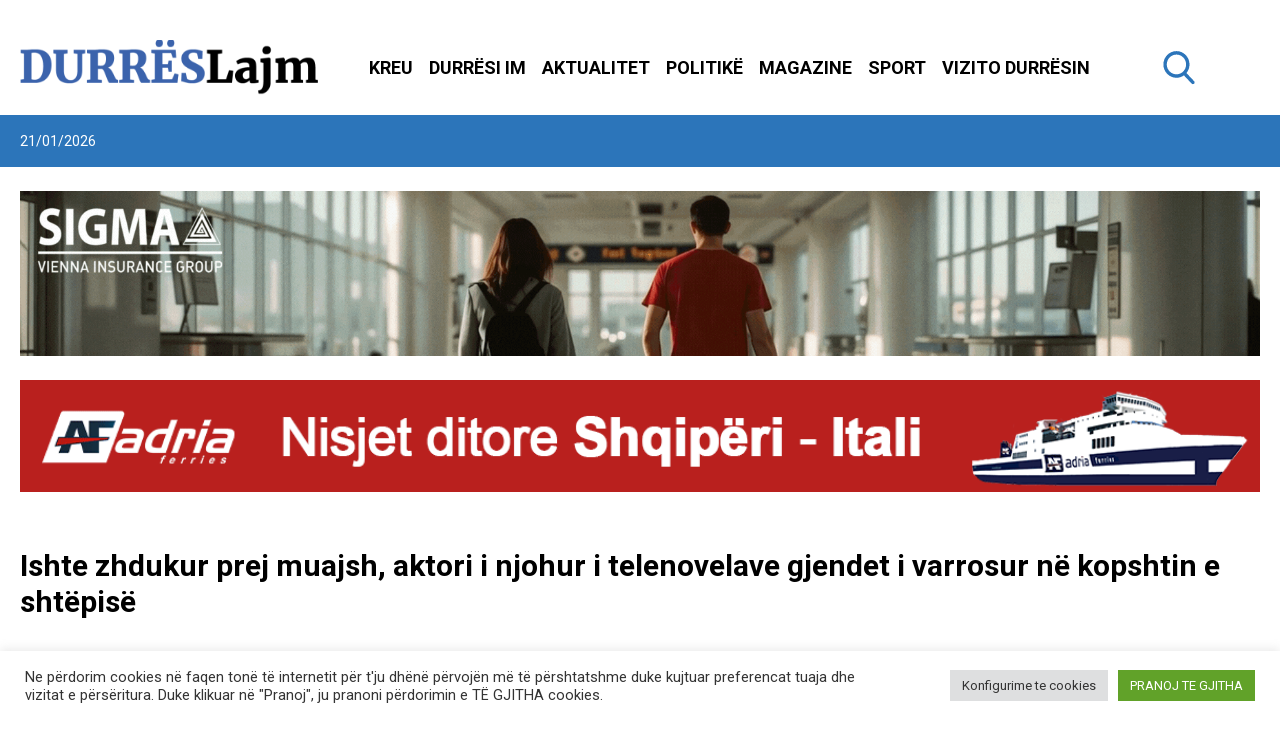

--- FILE ---
content_type: text/html; charset=UTF-8
request_url: https://durreslajm.al/ishte-zhdukur-prej-muajsh-aktori-i-njohur-i-telenovelave-gjendet-i-varrosur-ne-kopshtin-e-shtepise/
body_size: 41077
content:
<!doctype html>
<html lang="sq" data-page-name="default">
  <head>
    <meta charset="UTF-8">
    <meta name="viewport" content="width=device-width, initial-scale=1">
    <meta name="google-site-verification" content="qLL3nAybQQBHwQqg4a_Z4PtUfofNFjRZGplNn1z_6X4" />
    <link href="https://fonts.googleapis.com/css2?family=Dancing+Script:wght@400;500;600;700&family=Roboto:wght@400;500;700;900&display=swap" rel="stylesheet">
    <meta name='robots' content='index, follow, max-image-preview:large, max-snippet:-1, max-video-preview:-1' />

	<!-- This site is optimized with the Yoast SEO plugin v26.7 - https://yoast.com/wordpress/plugins/seo/ -->
	<title>Ishte zhdukur prej muajsh, aktori i njohur i telenovelave gjendet i varrosur në kopshtin e shtëpisë - Lajme Durrës</title>
	<link rel="canonical" href="https://durreslajm.al/ishte-zhdukur-prej-muajsh-aktori-i-njohur-i-telenovelave-gjendet-i-varrosur-ne-kopshtin-e-shtepise/" />
	<meta property="og:locale" content="sq_AL" />
	<meta property="og:type" content="article" />
	<meta property="og:title" content="Ishte zhdukur prej muajsh, aktori i njohur i telenovelave gjendet i varrosur në kopshtin e shtëpisë - Lajme Durrës" />
	<meta property="og:description" content="Trupi i aktorit brazilian Jefferson Machado i cili qe zhdukur prej janarit, është gjetur në një valixhe druri të varrosur gati 2 metra nën dhe. Aktori i telenovelave, i njohur per rolet e tij në serialin Reis, ishte parë për herë të fundit gjallë më 27 janar. Dy ditë më vonë, nëna e tij Maria [&hellip;]" />
	<meta property="og:url" content="https://durreslajm.al/ishte-zhdukur-prej-muajsh-aktori-i-njohur-i-telenovelave-gjendet-i-varrosur-ne-kopshtin-e-shtepise/" />
	<meta property="og:site_name" content="Lajme Durrës" />
	<meta property="article:publisher" content="https://www.facebook.com/durreslajm.al/" />
	<meta property="article:published_time" content="2023-05-27T20:21:28+00:00" />
	<meta property="article:modified_time" content="2023-05-27T20:21:31+00:00" />
	<meta property="og:image" content="https://durreslajm.al/app/uploads/2023/05/640-0-2214a9346eebc1687208b53df77d115c.png" />
	<meta property="og:image:width" content="640" />
	<meta property="og:image:height" content="336" />
	<meta property="og:image:type" content="image/png" />
	<meta name="author" content="Stela Likmeta" />
	<meta name="twitter:card" content="summary_large_image" />
	<meta name="twitter:label1" content="Written by" />
	<meta name="twitter:data1" content="Stela Likmeta" />
	<meta name="twitter:label2" content="Est. reading time" />
	<meta name="twitter:data2" content="1 minute" />
	<script type="application/ld+json" class="yoast-schema-graph">{"@context":"https://schema.org","@graph":[{"@type":"Article","@id":"https://durreslajm.al/ishte-zhdukur-prej-muajsh-aktori-i-njohur-i-telenovelave-gjendet-i-varrosur-ne-kopshtin-e-shtepise/#article","isPartOf":{"@id":"https://durreslajm.al/ishte-zhdukur-prej-muajsh-aktori-i-njohur-i-telenovelave-gjendet-i-varrosur-ne-kopshtin-e-shtepise/"},"author":{"name":"Stela Likmeta","@id":"https://durreslajm.al/#/schema/person/e5592a3ad8ed8d7fab06d73f06a6a8c1"},"headline":"Ishte zhdukur prej muajsh, aktori i njohur i telenovelave gjendet i varrosur në kopshtin e shtëpisë","datePublished":"2023-05-27T20:21:28+00:00","dateModified":"2023-05-27T20:21:31+00:00","mainEntityOfPage":{"@id":"https://durreslajm.al/ishte-zhdukur-prej-muajsh-aktori-i-njohur-i-telenovelave-gjendet-i-varrosur-ne-kopshtin-e-shtepise/"},"wordCount":239,"commentCount":0,"publisher":{"@id":"https://durreslajm.al/#organization"},"image":{"@id":"https://durreslajm.al/ishte-zhdukur-prej-muajsh-aktori-i-njohur-i-telenovelave-gjendet-i-varrosur-ne-kopshtin-e-shtepise/#primaryimage"},"thumbnailUrl":"https://durreslajm.al/app/uploads/2023/05/640-0-2214a9346eebc1687208b53df77d115c.png","keywords":["Bota"],"articleSection":["Bota"],"inLanguage":"sq","potentialAction":[{"@type":"CommentAction","name":"Comment","target":["https://durreslajm.al/ishte-zhdukur-prej-muajsh-aktori-i-njohur-i-telenovelave-gjendet-i-varrosur-ne-kopshtin-e-shtepise/#respond"]}]},{"@type":"WebPage","@id":"https://durreslajm.al/ishte-zhdukur-prej-muajsh-aktori-i-njohur-i-telenovelave-gjendet-i-varrosur-ne-kopshtin-e-shtepise/","url":"https://durreslajm.al/ishte-zhdukur-prej-muajsh-aktori-i-njohur-i-telenovelave-gjendet-i-varrosur-ne-kopshtin-e-shtepise/","name":"Ishte zhdukur prej muajsh, aktori i njohur i telenovelave gjendet i varrosur në kopshtin e shtëpisë - Lajme Durrës","isPartOf":{"@id":"https://durreslajm.al/#website"},"primaryImageOfPage":{"@id":"https://durreslajm.al/ishte-zhdukur-prej-muajsh-aktori-i-njohur-i-telenovelave-gjendet-i-varrosur-ne-kopshtin-e-shtepise/#primaryimage"},"image":{"@id":"https://durreslajm.al/ishte-zhdukur-prej-muajsh-aktori-i-njohur-i-telenovelave-gjendet-i-varrosur-ne-kopshtin-e-shtepise/#primaryimage"},"thumbnailUrl":"https://durreslajm.al/app/uploads/2023/05/640-0-2214a9346eebc1687208b53df77d115c.png","datePublished":"2023-05-27T20:21:28+00:00","dateModified":"2023-05-27T20:21:31+00:00","inLanguage":"sq","potentialAction":[{"@type":"ReadAction","target":["https://durreslajm.al/ishte-zhdukur-prej-muajsh-aktori-i-njohur-i-telenovelave-gjendet-i-varrosur-ne-kopshtin-e-shtepise/"]}]},{"@type":"ImageObject","inLanguage":"sq","@id":"https://durreslajm.al/ishte-zhdukur-prej-muajsh-aktori-i-njohur-i-telenovelave-gjendet-i-varrosur-ne-kopshtin-e-shtepise/#primaryimage","url":"https://durreslajm.al/app/uploads/2023/05/640-0-2214a9346eebc1687208b53df77d115c.png","contentUrl":"https://durreslajm.al/app/uploads/2023/05/640-0-2214a9346eebc1687208b53df77d115c.png","width":640,"height":336},{"@type":"WebSite","@id":"https://durreslajm.al/#website","url":"https://durreslajm.al/","name":"Lajme Durrës","description":"","publisher":{"@id":"https://durreslajm.al/#organization"},"potentialAction":[{"@type":"SearchAction","target":{"@type":"EntryPoint","urlTemplate":"https://durreslajm.al/?s={search_term_string}"},"query-input":{"@type":"PropertyValueSpecification","valueRequired":true,"valueName":"search_term_string"}}],"inLanguage":"sq"},{"@type":"Organization","@id":"https://durreslajm.al/#organization","name":"Durrës Lajm","url":"https://durreslajm.al/","logo":{"@type":"ImageObject","inLanguage":"sq","@id":"https://durreslajm.al/#/schema/logo/image/","url":"https://durreslajm.al/app/uploads/2021/06/logo.png","contentUrl":"https://durreslajm.al/app/uploads/2021/06/logo.png","width":298,"height":55,"caption":"Durrës Lajm"},"image":{"@id":"https://durreslajm.al/#/schema/logo/image/"},"sameAs":["https://www.facebook.com/durreslajm.al/","https://www.instagram.com/durreslajm.al/","https://www.youtube.com/channel/UCw02erw_8Kj9UpN5A9zxB1Q"]},{"@type":"Person","@id":"https://durreslajm.al/#/schema/person/e5592a3ad8ed8d7fab06d73f06a6a8c1","name":"Stela Likmeta","image":{"@type":"ImageObject","inLanguage":"sq","@id":"https://durreslajm.al/#/schema/person/image/","url":"https://secure.gravatar.com/avatar/8775cfaa10e8ad0dbabb655e8767b94804a1e3dedee6f0ba13da827eda01f07f?s=96&d=mm&r=g","contentUrl":"https://secure.gravatar.com/avatar/8775cfaa10e8ad0dbabb655e8767b94804a1e3dedee6f0ba13da827eda01f07f?s=96&d=mm&r=g","caption":"Stela Likmeta"},"url":"https://durreslajm.al/author/stela-likmeta/"}]}</script>
	<!-- / Yoast SEO plugin. -->


<link rel="alternate" title="oEmbed (JSON)" type="application/json+oembed" href="https://durreslajm.al/wp-json/oembed/1.0/embed?url=https%3A%2F%2Fdurreslajm.al%2Fishte-zhdukur-prej-muajsh-aktori-i-njohur-i-telenovelave-gjendet-i-varrosur-ne-kopshtin-e-shtepise%2F&#038;lang=sq" />
<link rel="alternate" title="oEmbed (XML)" type="text/xml+oembed" href="https://durreslajm.al/wp-json/oembed/1.0/embed?url=https%3A%2F%2Fdurreslajm.al%2Fishte-zhdukur-prej-muajsh-aktori-i-njohur-i-telenovelave-gjendet-i-varrosur-ne-kopshtin-e-shtepise%2F&#038;format=xml&#038;lang=sq" />
		<!-- This site uses the Google Analytics by MonsterInsights plugin v9.11.1 - Using Analytics tracking - https://www.monsterinsights.com/ -->
							<script src="//www.googletagmanager.com/gtag/js?id=G-GDKWQ0MTSQ"  data-cfasync="false" data-wpfc-render="false" type="text/javascript" async></script>
			<script data-cfasync="false" data-wpfc-render="false" type="text/plain" data-cli-class="cli-blocker-script"  data-cli-script-type="analytics" data-cli-block="true"  data-cli-element-position="head">
				var mi_version = '9.11.1';
				var mi_track_user = true;
				var mi_no_track_reason = '';
								var MonsterInsightsDefaultLocations = {"page_location":"https:\/\/durreslajm.al\/ishte-zhdukur-prej-muajsh-aktori-i-njohur-i-telenovelave-gjendet-i-varrosur-ne-kopshtin-e-shtepise\/"};
								if ( typeof MonsterInsightsPrivacyGuardFilter === 'function' ) {
					var MonsterInsightsLocations = (typeof MonsterInsightsExcludeQuery === 'object') ? MonsterInsightsPrivacyGuardFilter( MonsterInsightsExcludeQuery ) : MonsterInsightsPrivacyGuardFilter( MonsterInsightsDefaultLocations );
				} else {
					var MonsterInsightsLocations = (typeof MonsterInsightsExcludeQuery === 'object') ? MonsterInsightsExcludeQuery : MonsterInsightsDefaultLocations;
				}

								var disableStrs = [
										'ga-disable-G-GDKWQ0MTSQ',
									];

				/* Function to detect opted out users */
				function __gtagTrackerIsOptedOut() {
					for (var index = 0; index < disableStrs.length; index++) {
						if (document.cookie.indexOf(disableStrs[index] + '=true') > -1) {
							return true;
						}
					}

					return false;
				}

				/* Disable tracking if the opt-out cookie exists. */
				if (__gtagTrackerIsOptedOut()) {
					for (var index = 0; index < disableStrs.length; index++) {
						window[disableStrs[index]] = true;
					}
				}

				/* Opt-out function */
				function __gtagTrackerOptout() {
					for (var index = 0; index < disableStrs.length; index++) {
						document.cookie = disableStrs[index] + '=true; expires=Thu, 31 Dec 2099 23:59:59 UTC; path=/';
						window[disableStrs[index]] = true;
					}
				}

				if ('undefined' === typeof gaOptout) {
					function gaOptout() {
						__gtagTrackerOptout();
					}
				}
								window.dataLayer = window.dataLayer || [];

				window.MonsterInsightsDualTracker = {
					helpers: {},
					trackers: {},
				};
				if (mi_track_user) {
					function __gtagDataLayer() {
						dataLayer.push(arguments);
					}

					function __gtagTracker(type, name, parameters) {
						if (!parameters) {
							parameters = {};
						}

						if (parameters.send_to) {
							__gtagDataLayer.apply(null, arguments);
							return;
						}

						if (type === 'event') {
														parameters.send_to = monsterinsights_frontend.v4_id;
							var hookName = name;
							if (typeof parameters['event_category'] !== 'undefined') {
								hookName = parameters['event_category'] + ':' + name;
							}

							if (typeof MonsterInsightsDualTracker.trackers[hookName] !== 'undefined') {
								MonsterInsightsDualTracker.trackers[hookName](parameters);
							} else {
								__gtagDataLayer('event', name, parameters);
							}
							
						} else {
							__gtagDataLayer.apply(null, arguments);
						}
					}

					__gtagTracker('js', new Date());
					__gtagTracker('set', {
						'developer_id.dZGIzZG': true,
											});
					if ( MonsterInsightsLocations.page_location ) {
						__gtagTracker('set', MonsterInsightsLocations);
					}
										__gtagTracker('config', 'G-GDKWQ0MTSQ', {"forceSSL":"true","link_attribution":"true"} );
										window.gtag = __gtagTracker;										(function () {
						/* https://developers.google.com/analytics/devguides/collection/analyticsjs/ */
						/* ga and __gaTracker compatibility shim. */
						var noopfn = function () {
							return null;
						};
						var newtracker = function () {
							return new Tracker();
						};
						var Tracker = function () {
							return null;
						};
						var p = Tracker.prototype;
						p.get = noopfn;
						p.set = noopfn;
						p.send = function () {
							var args = Array.prototype.slice.call(arguments);
							args.unshift('send');
							__gaTracker.apply(null, args);
						};
						var __gaTracker = function () {
							var len = arguments.length;
							if (len === 0) {
								return;
							}
							var f = arguments[len - 1];
							if (typeof f !== 'object' || f === null || typeof f.hitCallback !== 'function') {
								if ('send' === arguments[0]) {
									var hitConverted, hitObject = false, action;
									if ('event' === arguments[1]) {
										if ('undefined' !== typeof arguments[3]) {
											hitObject = {
												'eventAction': arguments[3],
												'eventCategory': arguments[2],
												'eventLabel': arguments[4],
												'value': arguments[5] ? arguments[5] : 1,
											}
										}
									}
									if ('pageview' === arguments[1]) {
										if ('undefined' !== typeof arguments[2]) {
											hitObject = {
												'eventAction': 'page_view',
												'page_path': arguments[2],
											}
										}
									}
									if (typeof arguments[2] === 'object') {
										hitObject = arguments[2];
									}
									if (typeof arguments[5] === 'object') {
										Object.assign(hitObject, arguments[5]);
									}
									if ('undefined' !== typeof arguments[1].hitType) {
										hitObject = arguments[1];
										if ('pageview' === hitObject.hitType) {
											hitObject.eventAction = 'page_view';
										}
									}
									if (hitObject) {
										action = 'timing' === arguments[1].hitType ? 'timing_complete' : hitObject.eventAction;
										hitConverted = mapArgs(hitObject);
										__gtagTracker('event', action, hitConverted);
									}
								}
								return;
							}

							function mapArgs(args) {
								var arg, hit = {};
								var gaMap = {
									'eventCategory': 'event_category',
									'eventAction': 'event_action',
									'eventLabel': 'event_label',
									'eventValue': 'event_value',
									'nonInteraction': 'non_interaction',
									'timingCategory': 'event_category',
									'timingVar': 'name',
									'timingValue': 'value',
									'timingLabel': 'event_label',
									'page': 'page_path',
									'location': 'page_location',
									'title': 'page_title',
									'referrer' : 'page_referrer',
								};
								for (arg in args) {
																		if (!(!args.hasOwnProperty(arg) || !gaMap.hasOwnProperty(arg))) {
										hit[gaMap[arg]] = args[arg];
									} else {
										hit[arg] = args[arg];
									}
								}
								return hit;
							}

							try {
								f.hitCallback();
							} catch (ex) {
							}
						};
						__gaTracker.create = newtracker;
						__gaTracker.getByName = newtracker;
						__gaTracker.getAll = function () {
							return [];
						};
						__gaTracker.remove = noopfn;
						__gaTracker.loaded = true;
						window['__gaTracker'] = __gaTracker;
					})();
									} else {
										console.log("");
					(function () {
						function __gtagTracker() {
							return null;
						}

						window['__gtagTracker'] = __gtagTracker;
						window['gtag'] = __gtagTracker;
					})();
									}
			</script>
							<!-- / Google Analytics by MonsterInsights -->
		<style id='wp-img-auto-sizes-contain-inline-css' type='text/css'>
img:is([sizes=auto i],[sizes^="auto," i]){contain-intrinsic-size:3000px 1500px}
/*# sourceURL=wp-img-auto-sizes-contain-inline-css */
</style>
<style id='wp-emoji-styles-inline-css' type='text/css'>

	img.wp-smiley, img.emoji {
		display: inline !important;
		border: none !important;
		box-shadow: none !important;
		height: 1em !important;
		width: 1em !important;
		margin: 0 0.07em !important;
		vertical-align: -0.1em !important;
		background: none !important;
		padding: 0 !important;
	}
/*# sourceURL=wp-emoji-styles-inline-css */
</style>
<style id='wp-block-library-inline-css' type='text/css'>
:root{--wp-block-synced-color:#7a00df;--wp-block-synced-color--rgb:122,0,223;--wp-bound-block-color:var(--wp-block-synced-color);--wp-editor-canvas-background:#ddd;--wp-admin-theme-color:#007cba;--wp-admin-theme-color--rgb:0,124,186;--wp-admin-theme-color-darker-10:#006ba1;--wp-admin-theme-color-darker-10--rgb:0,107,160.5;--wp-admin-theme-color-darker-20:#005a87;--wp-admin-theme-color-darker-20--rgb:0,90,135;--wp-admin-border-width-focus:2px}@media (min-resolution:192dpi){:root{--wp-admin-border-width-focus:1.5px}}.wp-element-button{cursor:pointer}:root .has-very-light-gray-background-color{background-color:#eee}:root .has-very-dark-gray-background-color{background-color:#313131}:root .has-very-light-gray-color{color:#eee}:root .has-very-dark-gray-color{color:#313131}:root .has-vivid-green-cyan-to-vivid-cyan-blue-gradient-background{background:linear-gradient(135deg,#00d084,#0693e3)}:root .has-purple-crush-gradient-background{background:linear-gradient(135deg,#34e2e4,#4721fb 50%,#ab1dfe)}:root .has-hazy-dawn-gradient-background{background:linear-gradient(135deg,#faaca8,#dad0ec)}:root .has-subdued-olive-gradient-background{background:linear-gradient(135deg,#fafae1,#67a671)}:root .has-atomic-cream-gradient-background{background:linear-gradient(135deg,#fdd79a,#004a59)}:root .has-nightshade-gradient-background{background:linear-gradient(135deg,#330968,#31cdcf)}:root .has-midnight-gradient-background{background:linear-gradient(135deg,#020381,#2874fc)}:root{--wp--preset--font-size--normal:16px;--wp--preset--font-size--huge:42px}.has-regular-font-size{font-size:1em}.has-larger-font-size{font-size:2.625em}.has-normal-font-size{font-size:var(--wp--preset--font-size--normal)}.has-huge-font-size{font-size:var(--wp--preset--font-size--huge)}.has-text-align-center{text-align:center}.has-text-align-left{text-align:left}.has-text-align-right{text-align:right}.has-fit-text{white-space:nowrap!important}#end-resizable-editor-section{display:none}.aligncenter{clear:both}.items-justified-left{justify-content:flex-start}.items-justified-center{justify-content:center}.items-justified-right{justify-content:flex-end}.items-justified-space-between{justify-content:space-between}.screen-reader-text{border:0;clip-path:inset(50%);height:1px;margin:-1px;overflow:hidden;padding:0;position:absolute;width:1px;word-wrap:normal!important}.screen-reader-text:focus{background-color:#ddd;clip-path:none;color:#444;display:block;font-size:1em;height:auto;left:5px;line-height:normal;padding:15px 23px 14px;text-decoration:none;top:5px;width:auto;z-index:100000}html :where(.has-border-color){border-style:solid}html :where([style*=border-top-color]){border-top-style:solid}html :where([style*=border-right-color]){border-right-style:solid}html :where([style*=border-bottom-color]){border-bottom-style:solid}html :where([style*=border-left-color]){border-left-style:solid}html :where([style*=border-width]){border-style:solid}html :where([style*=border-top-width]){border-top-style:solid}html :where([style*=border-right-width]){border-right-style:solid}html :where([style*=border-bottom-width]){border-bottom-style:solid}html :where([style*=border-left-width]){border-left-style:solid}html :where(img[class*=wp-image-]){height:auto;max-width:100%}:where(figure){margin:0 0 1em}html :where(.is-position-sticky){--wp-admin--admin-bar--position-offset:var(--wp-admin--admin-bar--height,0px)}@media screen and (max-width:600px){html :where(.is-position-sticky){--wp-admin--admin-bar--position-offset:0px}}

/*# sourceURL=wp-block-library-inline-css */
</style><style id='global-styles-inline-css' type='text/css'>
:root{--wp--preset--aspect-ratio--square: 1;--wp--preset--aspect-ratio--4-3: 4/3;--wp--preset--aspect-ratio--3-4: 3/4;--wp--preset--aspect-ratio--3-2: 3/2;--wp--preset--aspect-ratio--2-3: 2/3;--wp--preset--aspect-ratio--16-9: 16/9;--wp--preset--aspect-ratio--9-16: 9/16;--wp--preset--color--black: #000000;--wp--preset--color--cyan-bluish-gray: #abb8c3;--wp--preset--color--white: #ffffff;--wp--preset--color--pale-pink: #f78da7;--wp--preset--color--vivid-red: #cf2e2e;--wp--preset--color--luminous-vivid-orange: #ff6900;--wp--preset--color--luminous-vivid-amber: #fcb900;--wp--preset--color--light-green-cyan: #7bdcb5;--wp--preset--color--vivid-green-cyan: #00d084;--wp--preset--color--pale-cyan-blue: #8ed1fc;--wp--preset--color--vivid-cyan-blue: #0693e3;--wp--preset--color--vivid-purple: #9b51e0;--wp--preset--gradient--vivid-cyan-blue-to-vivid-purple: linear-gradient(135deg,rgb(6,147,227) 0%,rgb(155,81,224) 100%);--wp--preset--gradient--light-green-cyan-to-vivid-green-cyan: linear-gradient(135deg,rgb(122,220,180) 0%,rgb(0,208,130) 100%);--wp--preset--gradient--luminous-vivid-amber-to-luminous-vivid-orange: linear-gradient(135deg,rgb(252,185,0) 0%,rgb(255,105,0) 100%);--wp--preset--gradient--luminous-vivid-orange-to-vivid-red: linear-gradient(135deg,rgb(255,105,0) 0%,rgb(207,46,46) 100%);--wp--preset--gradient--very-light-gray-to-cyan-bluish-gray: linear-gradient(135deg,rgb(238,238,238) 0%,rgb(169,184,195) 100%);--wp--preset--gradient--cool-to-warm-spectrum: linear-gradient(135deg,rgb(74,234,220) 0%,rgb(151,120,209) 20%,rgb(207,42,186) 40%,rgb(238,44,130) 60%,rgb(251,105,98) 80%,rgb(254,248,76) 100%);--wp--preset--gradient--blush-light-purple: linear-gradient(135deg,rgb(255,206,236) 0%,rgb(152,150,240) 100%);--wp--preset--gradient--blush-bordeaux: linear-gradient(135deg,rgb(254,205,165) 0%,rgb(254,45,45) 50%,rgb(107,0,62) 100%);--wp--preset--gradient--luminous-dusk: linear-gradient(135deg,rgb(255,203,112) 0%,rgb(199,81,192) 50%,rgb(65,88,208) 100%);--wp--preset--gradient--pale-ocean: linear-gradient(135deg,rgb(255,245,203) 0%,rgb(182,227,212) 50%,rgb(51,167,181) 100%);--wp--preset--gradient--electric-grass: linear-gradient(135deg,rgb(202,248,128) 0%,rgb(113,206,126) 100%);--wp--preset--gradient--midnight: linear-gradient(135deg,rgb(2,3,129) 0%,rgb(40,116,252) 100%);--wp--preset--font-size--small: 13px;--wp--preset--font-size--medium: 20px;--wp--preset--font-size--large: 36px;--wp--preset--font-size--x-large: 42px;--wp--preset--spacing--20: 0.44rem;--wp--preset--spacing--30: 0.67rem;--wp--preset--spacing--40: 1rem;--wp--preset--spacing--50: 1.5rem;--wp--preset--spacing--60: 2.25rem;--wp--preset--spacing--70: 3.38rem;--wp--preset--spacing--80: 5.06rem;--wp--preset--shadow--natural: 6px 6px 9px rgba(0, 0, 0, 0.2);--wp--preset--shadow--deep: 12px 12px 50px rgba(0, 0, 0, 0.4);--wp--preset--shadow--sharp: 6px 6px 0px rgba(0, 0, 0, 0.2);--wp--preset--shadow--outlined: 6px 6px 0px -3px rgb(255, 255, 255), 6px 6px rgb(0, 0, 0);--wp--preset--shadow--crisp: 6px 6px 0px rgb(0, 0, 0);}:where(.is-layout-flex){gap: 0.5em;}:where(.is-layout-grid){gap: 0.5em;}body .is-layout-flex{display: flex;}.is-layout-flex{flex-wrap: wrap;align-items: center;}.is-layout-flex > :is(*, div){margin: 0;}body .is-layout-grid{display: grid;}.is-layout-grid > :is(*, div){margin: 0;}:where(.wp-block-columns.is-layout-flex){gap: 2em;}:where(.wp-block-columns.is-layout-grid){gap: 2em;}:where(.wp-block-post-template.is-layout-flex){gap: 1.25em;}:where(.wp-block-post-template.is-layout-grid){gap: 1.25em;}.has-black-color{color: var(--wp--preset--color--black) !important;}.has-cyan-bluish-gray-color{color: var(--wp--preset--color--cyan-bluish-gray) !important;}.has-white-color{color: var(--wp--preset--color--white) !important;}.has-pale-pink-color{color: var(--wp--preset--color--pale-pink) !important;}.has-vivid-red-color{color: var(--wp--preset--color--vivid-red) !important;}.has-luminous-vivid-orange-color{color: var(--wp--preset--color--luminous-vivid-orange) !important;}.has-luminous-vivid-amber-color{color: var(--wp--preset--color--luminous-vivid-amber) !important;}.has-light-green-cyan-color{color: var(--wp--preset--color--light-green-cyan) !important;}.has-vivid-green-cyan-color{color: var(--wp--preset--color--vivid-green-cyan) !important;}.has-pale-cyan-blue-color{color: var(--wp--preset--color--pale-cyan-blue) !important;}.has-vivid-cyan-blue-color{color: var(--wp--preset--color--vivid-cyan-blue) !important;}.has-vivid-purple-color{color: var(--wp--preset--color--vivid-purple) !important;}.has-black-background-color{background-color: var(--wp--preset--color--black) !important;}.has-cyan-bluish-gray-background-color{background-color: var(--wp--preset--color--cyan-bluish-gray) !important;}.has-white-background-color{background-color: var(--wp--preset--color--white) !important;}.has-pale-pink-background-color{background-color: var(--wp--preset--color--pale-pink) !important;}.has-vivid-red-background-color{background-color: var(--wp--preset--color--vivid-red) !important;}.has-luminous-vivid-orange-background-color{background-color: var(--wp--preset--color--luminous-vivid-orange) !important;}.has-luminous-vivid-amber-background-color{background-color: var(--wp--preset--color--luminous-vivid-amber) !important;}.has-light-green-cyan-background-color{background-color: var(--wp--preset--color--light-green-cyan) !important;}.has-vivid-green-cyan-background-color{background-color: var(--wp--preset--color--vivid-green-cyan) !important;}.has-pale-cyan-blue-background-color{background-color: var(--wp--preset--color--pale-cyan-blue) !important;}.has-vivid-cyan-blue-background-color{background-color: var(--wp--preset--color--vivid-cyan-blue) !important;}.has-vivid-purple-background-color{background-color: var(--wp--preset--color--vivid-purple) !important;}.has-black-border-color{border-color: var(--wp--preset--color--black) !important;}.has-cyan-bluish-gray-border-color{border-color: var(--wp--preset--color--cyan-bluish-gray) !important;}.has-white-border-color{border-color: var(--wp--preset--color--white) !important;}.has-pale-pink-border-color{border-color: var(--wp--preset--color--pale-pink) !important;}.has-vivid-red-border-color{border-color: var(--wp--preset--color--vivid-red) !important;}.has-luminous-vivid-orange-border-color{border-color: var(--wp--preset--color--luminous-vivid-orange) !important;}.has-luminous-vivid-amber-border-color{border-color: var(--wp--preset--color--luminous-vivid-amber) !important;}.has-light-green-cyan-border-color{border-color: var(--wp--preset--color--light-green-cyan) !important;}.has-vivid-green-cyan-border-color{border-color: var(--wp--preset--color--vivid-green-cyan) !important;}.has-pale-cyan-blue-border-color{border-color: var(--wp--preset--color--pale-cyan-blue) !important;}.has-vivid-cyan-blue-border-color{border-color: var(--wp--preset--color--vivid-cyan-blue) !important;}.has-vivid-purple-border-color{border-color: var(--wp--preset--color--vivid-purple) !important;}.has-vivid-cyan-blue-to-vivid-purple-gradient-background{background: var(--wp--preset--gradient--vivid-cyan-blue-to-vivid-purple) !important;}.has-light-green-cyan-to-vivid-green-cyan-gradient-background{background: var(--wp--preset--gradient--light-green-cyan-to-vivid-green-cyan) !important;}.has-luminous-vivid-amber-to-luminous-vivid-orange-gradient-background{background: var(--wp--preset--gradient--luminous-vivid-amber-to-luminous-vivid-orange) !important;}.has-luminous-vivid-orange-to-vivid-red-gradient-background{background: var(--wp--preset--gradient--luminous-vivid-orange-to-vivid-red) !important;}.has-very-light-gray-to-cyan-bluish-gray-gradient-background{background: var(--wp--preset--gradient--very-light-gray-to-cyan-bluish-gray) !important;}.has-cool-to-warm-spectrum-gradient-background{background: var(--wp--preset--gradient--cool-to-warm-spectrum) !important;}.has-blush-light-purple-gradient-background{background: var(--wp--preset--gradient--blush-light-purple) !important;}.has-blush-bordeaux-gradient-background{background: var(--wp--preset--gradient--blush-bordeaux) !important;}.has-luminous-dusk-gradient-background{background: var(--wp--preset--gradient--luminous-dusk) !important;}.has-pale-ocean-gradient-background{background: var(--wp--preset--gradient--pale-ocean) !important;}.has-electric-grass-gradient-background{background: var(--wp--preset--gradient--electric-grass) !important;}.has-midnight-gradient-background{background: var(--wp--preset--gradient--midnight) !important;}.has-small-font-size{font-size: var(--wp--preset--font-size--small) !important;}.has-medium-font-size{font-size: var(--wp--preset--font-size--medium) !important;}.has-large-font-size{font-size: var(--wp--preset--font-size--large) !important;}.has-x-large-font-size{font-size: var(--wp--preset--font-size--x-large) !important;}
/*# sourceURL=global-styles-inline-css */
</style>

<style id='classic-theme-styles-inline-css' type='text/css'>
/*! This file is auto-generated */
.wp-block-button__link{color:#fff;background-color:#32373c;border-radius:9999px;box-shadow:none;text-decoration:none;padding:calc(.667em + 2px) calc(1.333em + 2px);font-size:1.125em}.wp-block-file__button{background:#32373c;color:#fff;text-decoration:none}
/*# sourceURL=/wp-includes/css/classic-themes.min.css */
</style>
<link rel='stylesheet' id='cookie-law-info-css' href='https://durreslajm.al/app/plugins/cookie-law-info/legacy/public/css/cookie-law-info-public.css?ver=3.3.9.1' type='text/css' media='all' />
<link rel='stylesheet' id='cookie-law-info-gdpr-css' href='https://durreslajm.al/app/plugins/cookie-law-info/legacy/public/css/cookie-law-info-gdpr.css?ver=3.3.9.1' type='text/css' media='all' />
<link rel='stylesheet' id='yop-public-css' href='https://durreslajm.al/app/plugins/yop-poll/public/assets/css/yop-poll-public-6.5.39.css?ver=6.9' type='text/css' media='all' />
<style id='nmc-style-0-inline-css' type='text/css'>
#page_number,#page_number-2,.site-pagination .page-numbers{align-items:center;display:flex;height:100%;justify-content:center;width:100%}.site-pagination .page-numbers li{--tw-bg-opacity:1;background-color:rgba(255,255,255,var(--tw-bg-opacity));height:2.25rem;margin-right:.625rem;width:2.25rem}.site-pagination .page-numbers li:hover{--tw-bg-opacity:1;background-color:rgba(44,117,186,var(--tw-bg-opacity))}.site-pagination .page-numbers li{--tw-text-opacity:1;color:rgba(44,117,186,var(--tw-text-opacity))}.site-pagination .page-numbers li:hover{--tw-text-opacity:1;color:rgba(255,255,255,var(--tw-text-opacity))}.site-pagination .page-numbers li{transition-duration:.15s;transition-property:background-color,border-color,color,fill,stroke,opacity,box-shadow,transform,filter,-webkit-backdrop-filter;transition-property:background-color,border-color,color,fill,stroke,opacity,box-shadow,transform,filter,backdrop-filter;transition-property:background-color,border-color,color,fill,stroke,opacity,box-shadow,transform,filter,backdrop-filter,-webkit-backdrop-filter;transition-timing-function:cubic-bezier(.4,0,.2,1)}li .page-numbers.current{--tw-bg-opacity:1;--tw-text-opacity:1;background-color:rgba(44,117,186,var(--tw-bg-opacity));color:rgba(255,255,255,var(--tw-text-opacity))}
.gallery__content h1{font-size:26px;font-weight:700;text-transform:uppercase}.gallery__content p{color:gray}.js-gallery figure{float:left;margin-bottom:20px;margin-right:20px;width:30%}.js-gallery{float:left;width:100%}.js-gallery img{height:auto;width:100%}.js-gallery figcaption{display:none}.pswp--animate_opacity,.pswp--has_mouse .pswp__button--arrow--left,.pswp--has_mouse .pswp__button--arrow--right,.pswp__bg,.pswp__caption,.pswp__top-bar{transition:opacity 333ms cubic-bezier(.4,0,.22,1)}@media (max-width:768px){.js-gallery figure{float:left;margin-bottom:20px;margin-right:0;width:100%}}
/*! PhotoSwipe main CSS by Dmitry Semenov | photoswipe.com | MIT license */.pswp{-webkit-text-size-adjust:100%;-webkit-backface-visibility:hidden;display:none;height:100%;left:0;outline:none;overflow:hidden;position:absolute;top:0;touch-action:none;width:100%;z-index:1500}.pswp *{box-sizing:border-box}.pswp img{max-width:none}.pswp--animate_opacity{opacity:.001;transition:opacity 333ms cubic-bezier(.4,0,.22,1);will-change:opacity}.pswp--open{display:block}.pswp--zoom-allowed .pswp__img{cursor:-webkit-zoom-in;cursor:-moz-zoom-in;cursor:zoom-in}.pswp--zoomed-in .pswp__img{cursor:-webkit-grab;cursor:-moz-grab;cursor:grab}.pswp--dragging .pswp__img{cursor:-webkit-grabbing;cursor:-moz-grabbing;cursor:grabbing}.pswp__bg{-webkit-backface-visibility:hidden;background:#000;opacity:0;transform:translateZ(0)}.pswp__bg,.pswp__scroll-wrap{height:100%;left:0;position:absolute;top:0;width:100%}.pswp__scroll-wrap{overflow:hidden}.pswp__container,.pswp__zoom-wrap{bottom:0;left:0;position:absolute;right:0;top:0;touch-action:none}.pswp__container,.pswp__img{-webkit-tap-highlight-color:transparent;-webkit-touch-callout:none;-webkit-user-select:none;-moz-user-select:none;user-select:none}.pswp__zoom-wrap{position:absolute;transform-origin:left top;transition:transform 333ms cubic-bezier(.4,0,.22,1);width:100%}.pswp__bg{transition:opacity 333ms cubic-bezier(.4,0,.22,1);will-change:opacity}.pswp--animated-in .pswp__bg,.pswp--animated-in .pswp__zoom-wrap{transition:none}.pswp__container,.pswp__zoom-wrap{-webkit-backface-visibility:hidden}.pswp__item{bottom:0;overflow:hidden;right:0}.pswp__img,.pswp__item{left:0;position:absolute;top:0}.pswp__img{height:auto;width:auto}.pswp__img--placeholder{-webkit-backface-visibility:hidden}.pswp__img--placeholder--blank{background:#222}.pswp--ie .pswp__img{height:auto!important;left:0;top:0;width:100%!important}.pswp__error-msg{color:#ccc;font-size:14px;left:0;line-height:16px;margin-top:-8px;position:absolute;text-align:center;top:50%;width:100%}.pswp__error-msg a{color:#ccc;text-decoration:underline}
/*! PhotoSwipe Default UI CSS by Dmitry Semenov | photoswipe.com | MIT license */.pswp__button{-webkit-appearance:none;background:none;border:0;box-shadow:none;cursor:pointer;display:block;float:right;height:44px;margin:0;opacity:.75;overflow:visible;padding:0;position:relative;transition:opacity .2s;width:44px}.pswp__button:focus,.pswp__button:hover{opacity:1}.pswp__button:active{opacity:.9;outline:none}.pswp__button::-moz-focus-inner{border:0;padding:0}.pswp__ui--over-close .pswp__button--close{opacity:1}.pswp__button,.pswp__button--arrow--left:before,.pswp__button--arrow--right:before{background:url(../../dist/images/default-skin.png?0ff4d62150facee6b7dec616100ad3da) 0 0 no-repeat;background:url(/app/themes/durreslajm/dist/images/default-skin.png) 0 0 no-repeat;background-size:264px 88px;height:44px;width:44px}@media (-webkit-min-device-pixel-ratio:1.09375),(-webkit-min-device-pixel-ratio:1.1),(min-resolution:1.1dppx),(min-resolution:105dpi){.pswp--svg .pswp__button,.pswp--svg .pswp__button--arrow--left:before,.pswp--svg .pswp__button--arrow--right:before{background-image:url(../../dist/images/default-skin.svg?f64c3af3d0d25b9e4e003a8c03e4f70a);background-image:url(/app/themes/durreslajm/dist/images/default-skin.svg)}.pswp--svg .pswp__button--arrow--left,.pswp--svg .pswp__button--arrow--right{background:none}}.pswp__button--close{background-position:0 -44px}.pswp__button--share{background-position:-44px -44px}.pswp__button--fs{display:none}.pswp--supports-fs .pswp__button--fs{display:block}.pswp--fs .pswp__button--fs{background-position:-44px 0}.pswp__button--zoom{background-position:-88px 0;display:none}.pswp--zoom-allowed .pswp__button--zoom{display:block}.pswp--zoomed-in .pswp__button--zoom{background-position:-132px 0}.pswp--touch .pswp__button--arrow--left,.pswp--touch .pswp__button--arrow--right{visibility:hidden}.pswp__button--arrow--left,.pswp__button--arrow--right{background:none;height:100px;margin-top:-50px;position:absolute;top:50%;width:70px}.pswp__button--arrow--left{left:0}.pswp__button--arrow--right{right:0}.pswp__button--arrow--left:before,.pswp__button--arrow--right:before{background-color:rgba(0,0,0,.3);content:"";height:30px;position:absolute;top:35px;width:32px}.pswp__button--arrow--left:before{background-position:-138px -44px;left:6px}.pswp__button--arrow--right:before{background-position:-94px -44px;right:6px}.pswp__counter,.pswp__share-modal{-webkit-user-select:none;-moz-user-select:none;user-select:none}.pswp__share-modal{-webkit-backface-visibility:hidden;background:rgba(0,0,0,.5);display:block;height:100%;left:0;opacity:0;padding:10px;position:absolute;top:0;transition:opacity .25s ease-out;width:100%;will-change:opacity;z-index:1600}.pswp__share-modal--hidden{display:none}.pswp__share-tooltip{-webkit-backface-visibility:hidden;background:#fff;border-radius:2px;box-shadow:0 2px 5px rgba(0,0,0,.25);display:block;position:absolute;right:44px;top:56px;transform:translateY(6px);transition:transform .25s;width:auto;will-change:transform;z-index:1620}.pswp__share-tooltip a{display:block;font-size:14px;line-height:18px;padding:8px 12px}.pswp__share-tooltip a,.pswp__share-tooltip a:hover{color:#000;text-decoration:none}.pswp__share-tooltip a:first-child{border-radius:2px 2px 0 0}.pswp__share-tooltip a:last-child{border-radius:0 0 2px 2px}.pswp__share-modal--fade-in{opacity:1}.pswp__share-modal--fade-in .pswp__share-tooltip{transform:translateY(0)}.pswp--touch .pswp__share-tooltip a{padding:16px 12px}a.pswp__share--facebook:before{border:6px solid transparent;border-bottom-color:#fff;content:"";display:block;height:0;-webkit-pointer-events:none;-moz-pointer-events:none;pointer-events:none;position:absolute;right:15px;top:-12px;width:0}a.pswp__share--facebook:hover{background:#3e5c9a;color:#fff}a.pswp__share--facebook:hover:before{border-bottom-color:#3e5c9a}a.pswp__share--twitter:hover{background:#55acee;color:#fff}a.pswp__share--pinterest:hover{background:#ccc;color:#ce272d}a.pswp__share--download:hover{background:#ddd}.pswp__counter{color:#fff;font-size:13px;height:44px;left:0;line-height:44px;opacity:.75;padding:0 10px;position:absolute;top:0}.pswp__caption{bottom:0;left:0;min-height:44px;position:absolute;width:100%}.pswp__caption small{color:#bbb;font-size:11px}.pswp__caption__center{color:#ccc;font-size:13px;line-height:20px;margin:0 auto;max-width:420px;padding:10px;text-align:left}.pswp__caption--empty{display:none}.pswp__caption--fake{visibility:hidden}.pswp__preloader{direction:ltr;height:44px;left:50%;margin-left:-22px;opacity:0;position:absolute;top:0;transition:opacity .25s ease-out;width:44px;will-change:opacity}.pswp__preloader__icn{height:20px;margin:12px;width:20px}.pswp__preloader--active{opacity:1}.pswp__preloader--active .pswp__preloader__icn{background:url(../../dist/images/preloader.gif?14d740b6ee64510747b03b411d46f200) 0 0 no-repeat}.pswp--css_animation .pswp__preloader--active{opacity:1}.pswp--css_animation .pswp__preloader--active .pswp__preloader__icn{animation:clockwise .5s linear infinite}.pswp--css_animation .pswp__preloader--active .pswp__preloader__donut{animation:donut-rotate 1s cubic-bezier(.4,0,.22,1) infinite}.pswp--css_animation .pswp__preloader__icn{background:none;height:14px;left:15px;margin:0;opacity:.75;position:absolute;top:15px;width:14px}.pswp--css_animation .pswp__preloader__cut{height:14px;overflow:hidden;position:relative;width:7px}.pswp--css_animation .pswp__preloader__donut{background:none;border-color:#fff #fff transparent transparent;border-radius:50%;border-style:solid;border-width:2px;box-sizing:border-box;height:14px;left:0;margin:0;position:absolute;top:0;width:14px}@media screen and (max-width:1024px){.pswp__preloader{float:right;left:auto;margin:0;position:relative;top:auto}}@keyframes clockwise{0%{transform:rotate(0deg)}to{transform:rotate(1turn)}}@keyframes donut-rotate{0%{transform:rotate(0)}50%{transform:rotate(-140deg)}to{transform:rotate(0)}}.pswp__ui{-webkit-font-smoothing:auto;opacity:1;visibility:visible;z-index:1550}.pswp__top-bar{height:44px;left:0;position:absolute;top:0;width:100%}.pswp--has_mouse .pswp__button--arrow--left,.pswp--has_mouse .pswp__button--arrow--right,.pswp__caption,.pswp__top-bar{-webkit-backface-visibility:hidden;transition:opacity 333ms cubic-bezier(.4,0,.22,1);will-change:opacity}.pswp--has_mouse .pswp__button--arrow--left,.pswp--has_mouse .pswp__button--arrow--right{visibility:visible}.pswp__caption,.pswp__top-bar{background-color:rgba(0,0,0,.5)}.pswp__ui--fit .pswp__caption,.pswp__ui--fit .pswp__top-bar{background-color:rgba(0,0,0,.3)}.pswp__ui--idle .pswp__button--arrow--left,.pswp__ui--idle .pswp__button--arrow--right,.pswp__ui--idle .pswp__top-bar{opacity:0}.pswp__ui--hidden .pswp__button--arrow--left,.pswp__ui--hidden .pswp__button--arrow--right,.pswp__ui--hidden .pswp__caption,.pswp__ui--hidden .pswp__top-bar{opacity:.001}.pswp__ui--one-slide .pswp__button--arrow--left,.pswp__ui--one-slide .pswp__button--arrow--right,.pswp__ui--one-slide .pswp__counter{display:none}.pswp__element--disabled{display:none!important}.pswp--minimal--dark .pswp__top-bar{background:none}.pswp--touch .pswp__button--arrow--left,.pswp--touch .pswp__button--arrow--right{visibility:unset}
.lang-item{color:#fff;display:inline-block;font-size:12px;margin-left:5px;text-align:center;text-transform:uppercase}.lang-item img{max-width:30px}.cover-image{background-position:50%;background-repeat:no-repeat;background-size:cover}.single-tourism .post-content img{height:auto;max-width:100%}.single-tourism .post-content iframe,.single-tourism .post-content object{max-width:100%}
/*! tailwindcss v2.2.19 | MIT License | https://tailwindcss.com*/

/*! modern-normalize v1.1.0 | MIT License | https://github.com/sindresorhus/modern-normalize */html{-webkit-text-size-adjust:100%;line-height:1.15;-moz-tab-size:4;-o-tab-size:4;tab-size:4}body{font-family:system-ui,-apple-system,Segoe UI,Roboto,Helvetica,Arial,sans-serif,Apple Color Emoji,Segoe UI Emoji;margin:0}hr{color:inherit;height:0}abbr[title]{-webkit-text-decoration:underline dotted;text-decoration:underline dotted}b,strong{font-weight:bolder}code,kbd,pre,samp{font-family:ui-monospace,SFMono-Regular,Consolas,Liberation Mono,Menlo,monospace;font-size:1em}small{font-size:80%}sub,sup{font-size:75%;line-height:0;position:relative;vertical-align:baseline}sub{bottom:-.25em}sup{top:-.5em}table{border-color:inherit;text-indent:0}button,input,optgroup,select,textarea{font-family:inherit;font-size:100%;line-height:1.15;margin:0}button,select{text-transform:none}[type=button],[type=reset],[type=submit],button{-webkit-appearance:button}::-moz-focus-inner{border-style:none;padding:0}legend{padding:0}progress{vertical-align:baseline}::-webkit-inner-spin-button,::-webkit-outer-spin-button{height:auto}[type=search]{-webkit-appearance:textfield;outline-offset:-2px}::-webkit-search-decoration{-webkit-appearance:none}::-webkit-file-upload-button{-webkit-appearance:button;font:inherit}summary{display:list-item}blockquote,dd,dl,figure,h1,h2,h3,h4,h5,h6,hr,p,pre{margin:0}button{background-color:transparent;background-image:none}fieldset,ol,ul{margin:0;padding:0}ol,ul{list-style:none}html{font-family:ui-sans-serif,system-ui,-apple-system,BlinkMacSystemFont,Segoe UI,Roboto,Helvetica Neue,Arial,Noto Sans,sans-serif,Apple Color Emoji,Segoe UI Emoji,Segoe UI Symbol,Noto Color Emoji;line-height:1.5}body{font-family:inherit;line-height:inherit}*,:after,:before{border:0 solid;box-sizing:border-box}hr{border-top-width:1px}img{border-style:solid}textarea{resize:vertical}input::-moz-placeholder,textarea::-moz-placeholder{color:#9ca3af;opacity:1}input::placeholder,textarea::placeholder{color:#9ca3af;opacity:1}[role=button],button{cursor:pointer}table{border-collapse:collapse}h1,h2,h3,h4,h5,h6{font-size:inherit;font-weight:inherit}a{color:inherit;text-decoration:inherit}button,input,optgroup,select,textarea{color:inherit;line-height:inherit;padding:0}code,kbd,pre,samp{font-family:ui-monospace,SFMono-Regular,Menlo,Monaco,Consolas,Liberation Mono,Courier New,monospace}audio,canvas,embed,iframe,img,object,svg,video{display:block;vertical-align:middle}img,video{height:auto;max-width:100%}[hidden]{display:none}*,:after,:before{--tw-border-opacity:1;border-color:rgba(229,231,235,var(--tw-border-opacity))}.container{margin-left:auto;margin-right:auto;padding-left:1.25rem;padding-right:1.25rem;width:100%}@media (min-width:640px){.container{max-width:640px}}@media (min-width:768px){.container{max-width:768px}}@media (min-width:1024px){.container{max-width:1024px}}@media (min-width:1280px){.container{max-width:1280px}}@media (min-width:1536px){.container{max-width:1536px}}.sr-only{clip:rect(0,0,0,0);border-width:0;height:1px;margin:-1px;overflow:hidden;padding:0;position:absolute;white-space:nowrap;width:1px}.visible{visibility:visible}.static{position:static}.fixed{position:fixed}.absolute{position:absolute}.relative{position:relative}.sticky{position:sticky}.top-0{top:0}.top-1{top:.25rem}.top-4{top:1rem}.top-18{top:4.6rem}.top-19{top:4.8rem}.right-0{right:0}.right-4{right:1rem}.bottom-0{bottom:0}.bottom-4{bottom:1rem}.bottom-48{bottom:12rem}.left-0{left:0}.left-1{left:.25rem}.left-4{left:1rem}.left-1\/2{left:50%}.z-10{z-index:10}.z-30{z-index:30}.z-40{z-index:40}.z-50{z-index:50}.z-60{z-index:60}.z-70{z-index:70}.col-span-1{grid-column:span 1/span 1}.col-span-2{grid-column:span 2/span 2}.col-span-3{grid-column:span 3/span 3}.col-span-6{grid-column:span 6/span 6}.col-start-1{grid-column-start:1}.col-end-9{grid-column-end:9}.mx-2{margin-left:.5rem;margin-right:.5rem}.mx-auto{margin-left:auto;margin-right:auto}.my-1{margin-bottom:.25rem;margin-top:.25rem}.my-2{margin-bottom:.5rem;margin-top:.5rem}.my-3{margin-bottom:.75rem;margin-top:.75rem}.my-4{margin-bottom:1rem;margin-top:1rem}.my-5{margin-bottom:1.25rem;margin-top:1.25rem}.my-6{margin-bottom:1.5rem;margin-top:1.5rem}.my-7{margin-bottom:1.75rem;margin-top:1.75rem}.my-8{margin-bottom:2rem;margin-top:2rem}.my-10{margin-bottom:2.5rem;margin-top:2.5rem}.my-11{margin-bottom:2.75rem;margin-top:2.75rem}.my-12{margin-bottom:3rem;margin-top:3rem}.my-20{margin-bottom:5rem;margin-top:5rem}.mt-0{margin-top:0}.mt-2{margin-top:.5rem}.mt-3{margin-top:.75rem}.mt-4{margin-top:1rem}.mt-5{margin-top:1.25rem}.mt-6{margin-top:1.5rem}.mt-7{margin-top:1.75rem}.mt-10{margin-top:2.5rem}.mt-11{margin-top:2.75rem}.mt-12{margin-top:3rem}.mt-14{margin-top:3.5rem}.mt-40{margin-top:10rem}.mt-2\.5{margin-top:.625rem}.mt-3\.5{margin-top:.875rem}.mr-8{margin-right:2rem}.mb-0{margin-bottom:0}.mb-2{margin-bottom:.5rem}.mb-3{margin-bottom:.75rem}.mb-4{margin-bottom:1rem}.mb-5{margin-bottom:1.25rem}.mb-6{margin-bottom:1.5rem}.mb-7{margin-bottom:1.75rem}.mb-9{margin-bottom:2.25rem}.mb-10{margin-bottom:2.5rem}.mb-11{margin-bottom:2.75rem}.mb-16{margin-bottom:4rem}.mb-96{margin-bottom:24rem}.mb-2\.5{margin-bottom:.625rem}.-mb-24{margin-bottom:-6rem}.ml-1{margin-left:.25rem}.ml-2{margin-left:.5rem}.ml-3{margin-left:.75rem}.block{display:block}.inline{display:inline}.flex{display:flex}.inline-flex{display:inline-flex}.table{display:table}.grid{display:grid}.contents{display:contents}.hidden{display:none}.h-1{height:.25rem}.h-2{height:.5rem}.h-12{height:3rem}.h-44{height:11rem}.h-72{height:18rem}.h-80{height:20rem}.h-auto{height:auto}.h-1\.5{height:.375rem}.h-2\.5{height:.625rem}.h-1\/2{height:50%}.h-4\/6{height:66.666667%}.h-full{height:100%}.min-h-60{min-height:60px}.min-h-100{min-height:100px}.min-h-145{min-height:145px}.min-h-170{min-height:170px}.min-h-screen{min-height:100vh}.w-28{width:7rem}.w-36{width:9rem}.w-56{width:14rem}.w-96{width:24rem}.w-1\/2{width:50%}.w-2\/3{width:66.666667%}.w-full{width:100%}.w-max{width:-moz-max-content;width:max-content}.max-w-xs{max-width:20rem}.max-w-full{max-width:100%}.flex-1{flex:1 1 0%}.flex-shrink-0{flex-shrink:0}.flex-grow{flex-grow:1}.transform{--tw-translate-x:0;--tw-translate-y:0;--tw-rotate:0;--tw-skew-x:0;--tw-skew-y:0;--tw-scale-x:1;--tw-scale-y:1;transform:translateX(var(--tw-translate-x)) translateY(var(--tw-translate-y)) rotate(var(--tw-rotate)) skewX(var(--tw-skew-x)) skewY(var(--tw-skew-y)) scaleX(var(--tw-scale-x)) scaleY(var(--tw-scale-y))}.-translate-x-1\/2{--tw-translate-x:-50%}@keyframes spin{to{transform:rotate(1turn)}}@keyframes ping{75%,to{opacity:0;transform:scale(2)}}@keyframes pulse{50%{opacity:.5}}@keyframes bounce{0%,to{animation-timing-function:cubic-bezier(.8,0,1,1);transform:translateY(-25%)}50%{animation-timing-function:cubic-bezier(0,0,.2,1);transform:none}}@keyframes slideleft{0%{transform:translateX(500px)}to{transform:translateX(0)}}@keyframes slideright{0%{transform:translateX(0)}to{transform:translateX(500px)}}@keyframes sliderightm{0%{transform:translateX(-400px)}to{transform:translateX(0)}}@keyframes slideleftm{0%{transform:translateX(0)}to{transform:translateX(-400px)}}.animate-none{animation:none}.animate-slideleft{animation:slideleft 1s ease-in-out}.animate-slideright{animation:slideright 1s ease-in-out}.cursor-pointer{cursor:pointer}.grid-cols-1{grid-template-columns:repeat(1,minmax(0,1fr))}.grid-cols-2{grid-template-columns:repeat(2,minmax(0,1fr))}.grid-cols-3{grid-template-columns:repeat(3,minmax(0,1fr))}.flex-row{flex-direction:row}.flex-row-reverse{flex-direction:row-reverse}.flex-col{flex-direction:column}.flex-wrap{flex-wrap:wrap}.content-end{align-content:flex-end}.items-start{align-items:flex-start}.items-center{align-items:center}.justify-start{justify-content:flex-start}.justify-center{justify-content:center}.justify-between{justify-content:space-between}.justify-around{justify-content:space-around}.gap-2{gap:.5rem}.gap-4{gap:1rem}.gap-10{gap:2.5rem}.gap-x-0{-moz-column-gap:0;column-gap:0}.gap-x-4{-moz-column-gap:1rem;column-gap:1rem}.gap-x-9{-moz-column-gap:2.25rem;column-gap:2.25rem}.gap-x-10{-moz-column-gap:2.5rem;column-gap:2.5rem}.gap-y-2{row-gap:.5rem}.gap-y-12{row-gap:3rem}.gap-y-2\.5{row-gap:.625rem}.overflow-hidden{overflow:hidden}.overflow-x-auto{overflow-x:auto}.whitespace-nowrap{white-space:nowrap}.rounded-md{border-radius:.375rem}.rounded-xl{border-radius:.75rem}.border-2{border-width:2px}.border{border-width:1px}.border-t-4{border-top-width:4px}.border-t{border-top-width:1px}.border-b-2{border-bottom-width:2px}.border-b-4{border-bottom-width:4px}.border-b-6{border-bottom-width:6px}.border-b{border-bottom-width:1px}.border-transparent{border-color:transparent}.border-black{--tw-border-opacity:1;border-color:rgba(0,0,0,var(--tw-border-opacity))}.border-white{--tw-border-opacity:1;border-color:rgba(255,255,255,var(--tw-border-opacity))}.border-gray-300{--tw-border-opacity:1;border-color:rgba(209,213,219,var(--tw-border-opacity))}.border-blueBG-400{--tw-border-opacity:1;border-color:rgba(14,165,233,var(--tw-border-opacity))}.border-blueBG-500{--tw-border-opacity:1;border-color:rgba(44,117,186,var(--tw-border-opacity))}.border-blueBG-700{--tw-border-opacity:1;border-color:rgba(7,82,153,var(--tw-border-opacity))}.border-redBG-500{--tw-border-opacity:1;border-color:rgba(242,92,80,var(--tw-border-opacity))}.border-redBG-800{--tw-border-opacity:1;border-color:rgba(129,38,85,var(--tw-border-opacity))}.border-grayBG-200{--tw-border-opacity:1;border-color:rgba(242,248,255,var(--tw-border-opacity))}.border-grayBG-400{--tw-border-opacity:1;border-color:rgba(156,163,175,var(--tw-border-opacity))}.hover\:border-white:hover{--tw-border-opacity:1;border-color:rgba(255,255,255,var(--tw-border-opacity))}.hover\:border-blueBG-500:hover{--tw-border-opacity:1;border-color:rgba(44,117,186,var(--tw-border-opacity))}.bg-black{--tw-bg-opacity:1;background-color:rgba(0,0,0,var(--tw-bg-opacity))}.bg-white{--tw-bg-opacity:1;background-color:rgba(255,255,255,var(--tw-bg-opacity))}.bg-blueBG-500{--tw-bg-opacity:1;background-color:rgba(44,117,186,var(--tw-bg-opacity))}.bg-blackBG-700{--tw-bg-opacity:1;background-color:rgba(24,23,23,var(--tw-bg-opacity))}.bg-redBG-500{--tw-bg-opacity:1;background-color:rgba(242,92,80,var(--tw-bg-opacity))}.bg-redBG-600{--tw-bg-opacity:1;background-color:rgba(215,0,37,var(--tw-bg-opacity))}.bg-redBG-800{--tw-bg-opacity:1;background-color:rgba(129,38,85,var(--tw-bg-opacity))}.bg-yellowBG-600{--tw-bg-opacity:1;background-color:rgba(223,171,94,var(--tw-bg-opacity))}.bg-greenBG-600{--tw-bg-opacity:1;background-color:rgba(6,78,59,var(--tw-bg-opacity))}.bg-grayBG-200{--tw-bg-opacity:1;background-color:rgba(242,248,255,var(--tw-bg-opacity))}.hover\:bg-white:hover{--tw-bg-opacity:1;background-color:rgba(255,255,255,var(--tw-bg-opacity))}.hover\:bg-blueBG-500:hover{--tw-bg-opacity:1;background-color:rgba(44,117,186,var(--tw-bg-opacity))}.bg-opacity-30{--tw-bg-opacity:0.3}.object-contain{-o-object-fit:contain;object-fit:contain}.object-cover{-o-object-fit:cover;object-fit:cover}.p-2{padding:.5rem}.p-3{padding:.75rem}.px-2{padding-left:.5rem;padding-right:.5rem}.px-3{padding-left:.75rem;padding-right:.75rem}.px-4{padding-left:1rem;padding-right:1rem}.px-11{padding-left:2.75rem;padding-right:2.75rem}.px-16{padding-left:4rem;padding-right:4rem}.py-1{padding-bottom:.25rem;padding-top:.25rem}.py-2{padding-bottom:.5rem;padding-top:.5rem}.py-3{padding-bottom:.75rem;padding-top:.75rem}.py-4{padding-bottom:1rem;padding-top:1rem}.py-8{padding-bottom:2rem;padding-top:2rem}.py-10{padding-bottom:2.5rem;padding-top:2.5rem}.pt-2{padding-top:.5rem}.pt-3{padding-top:.75rem}.pt-4{padding-top:1rem}.pt-6{padding-top:1.5rem}.pt-8{padding-top:2rem}.pt-10{padding-top:2.5rem}.pt-16{padding-top:4rem}.pr-3{padding-right:.75rem}.pr-24{padding-right:6rem}.pr-3\.5{padding-right:.875rem}.pb-1{padding-bottom:.25rem}.pb-2{padding-bottom:.5rem}.pb-3{padding-bottom:.75rem}.pb-4{padding-bottom:1rem}.pb-5{padding-bottom:1.25rem}.pb-8{padding-bottom:2rem}.pb-2\.5{padding-bottom:.625rem}.pl-5{padding-left:1.25rem}.pl-8{padding-left:2rem}.text-left{text-align:left}.text-center{text-align:center}.font-roboto{font-family:Roboto,ui-sans-serif,system-ui,-apple-system,BlinkMacSystemFont,Segoe UI,Helvetica Neue,Arial,Noto Sans,sans-serif,Apple Color Emoji,Segoe UI Emoji,Segoe UI Symbol,Noto Color Emoji}.text-xs{font-size:.75rem;line-height:1rem}.text-sm{font-size:.875rem;line-height:1.25rem}.text-base{font-size:1rem;line-height:1.5rem}.text-lg{font-size:1.125rem}.text-lg,.text-xl{line-height:1.75rem}.text-xl{font-size:1.25rem}.text-2xl{font-size:1.5rem;line-height:2rem}.text-3xl{font-size:1.875rem;line-height:2.25rem}.font-normal{font-weight:400}.font-medium{font-weight:500}.font-semibold{font-weight:600}.font-bold{font-weight:700}.font-black{font-weight:900}.uppercase{text-transform:uppercase}.capitalize{text-transform:capitalize}.text-black{--tw-text-opacity:1;color:rgba(0,0,0,var(--tw-text-opacity))}.text-white{--tw-text-opacity:1;color:rgba(255,255,255,var(--tw-text-opacity))}.text-gray-400{--tw-text-opacity:1;color:rgba(156,163,175,var(--tw-text-opacity))}.text-blue-500{--tw-text-opacity:1;color:rgba(59,130,246,var(--tw-text-opacity))}.text-blueBG-400{--tw-text-opacity:1;color:rgba(14,165,233,var(--tw-text-opacity))}.text-blueBG-500{--tw-text-opacity:1;color:rgba(44,117,186,var(--tw-text-opacity))}.text-blueBG-600{--tw-text-opacity:1;color:rgba(0,112,175,var(--tw-text-opacity))}.text-blueBG-700{--tw-text-opacity:1;color:rgba(7,82,153,var(--tw-text-opacity))}.text-redBG-600{--tw-text-opacity:1;color:rgba(215,0,37,var(--tw-text-opacity))}.text-redBG-800{--tw-text-opacity:1;color:rgba(129,38,85,var(--tw-text-opacity))}.text-greenBG-600{--tw-text-opacity:1;color:rgba(6,78,59,var(--tw-text-opacity))}.text-grayBG-400{--tw-text-opacity:1;color:rgba(156,163,175,var(--tw-text-opacity))}.hover\:text-white:hover{--tw-text-opacity:1;color:rgba(255,255,255,var(--tw-text-opacity))}.hover\:text-gray-200:hover{--tw-text-opacity:1;color:rgba(229,231,235,var(--tw-text-opacity))}.hover\:text-gray-700:hover{--tw-text-opacity:1;color:rgba(55,65,81,var(--tw-text-opacity))}.hover\:text-blueBG-500:hover{--tw-text-opacity:1;color:rgba(44,117,186,var(--tw-text-opacity))}.hover\:opacity-90:hover{opacity:.9}*,:after,:before{--tw-shadow:0 0 #0000}.shadow-2xl{--tw-shadow:0 25px 50px -12px rgba(0,0,0,.25);box-shadow:var(--tw-ring-offset-shadow,0 0 #0000),var(--tw-ring-shadow,0 0 #0000),var(--tw-shadow)}.focus\:outline-none:focus{outline:2px solid transparent;outline-offset:2px}*,:after,:before{--tw-ring-inset:var(--tw-empty,/*!*/ /*!*/);--tw-ring-offset-width:0px;--tw-ring-offset-color:#fff;--tw-ring-color:rgba(59,130,246,.5);--tw-ring-offset-shadow:0 0 #0000;--tw-ring-shadow:0 0 #0000}.filter{--tw-blur:var(--tw-empty,/*!*/ /*!*/);--tw-brightness:var(--tw-empty,/*!*/ /*!*/);--tw-contrast:var(--tw-empty,/*!*/ /*!*/);--tw-grayscale:var(--tw-empty,/*!*/ /*!*/);--tw-hue-rotate:var(--tw-empty,/*!*/ /*!*/);--tw-invert:var(--tw-empty,/*!*/ /*!*/);--tw-saturate:var(--tw-empty,/*!*/ /*!*/);--tw-sepia:var(--tw-empty,/*!*/ /*!*/);--tw-drop-shadow:var(--tw-empty,/*!*/ /*!*/);filter:var(--tw-blur) var(--tw-brightness) var(--tw-contrast) var(--tw-grayscale) var(--tw-hue-rotate) var(--tw-invert) var(--tw-saturate) var(--tw-sepia) var(--tw-drop-shadow)}.transition{transition-duration:.15s;transition-property:background-color,border-color,color,fill,stroke,opacity,box-shadow,transform,filter,-webkit-backdrop-filter;transition-property:background-color,border-color,color,fill,stroke,opacity,box-shadow,transform,filter,backdrop-filter;transition-property:background-color,border-color,color,fill,stroke,opacity,box-shadow,transform,filter,backdrop-filter,-webkit-backdrop-filter;transition-timing-function:cubic-bezier(.4,0,.2,1)}.duration-300{transition-duration:.3s}.ease-in-out{transition-timing-function:cubic-bezier(.4,0,.2,1)}.triangle:after{border-bottom:19px solid #2c75ba;border-left:30px solid transparent;border-right:30px solid transparent;content:"";left:50%;position:absolute;top:152%;transform:translateX(-50%)}.home-swiper{padding-bottom:182px!important}.swiper-container-horizontal>.swiper-pagination-bullets{bottom:191px!important;left:24px!important;text-align:left!important}.swiper-pagination-bullet{background-color:#fff!important;border-radius:0!important;height:15px!important;width:15px!important}.swiper-pagination-bullet-active{background-color:#002d4a!important;border-radius:0!important;height:27px!important;width:27px!important}li .page-numbers.current,li .page-numbers:hover{border-radius:0!important}.gsc-control-cse{border:transparent!important;padding:0!important}.gsc-search-button button{border-radius:0!important;height:34px!important;margin-left:0!important;padding:0 27px!important}table.gsc-search-box td.gsc-input{padding-right:0!important}.gsc-search-box.gsc-search-box-tools{width:130%}.home-video{height:220px;width:280px}@media (max-width:1440px){.home-video{height:220px;width:230px}}@media (max-width:768px){.home-swiper{padding-bottom:154px!important}#___gcse_0,.gsc-search-box.gsc-search-box-tools{width:100%!important}.home-video{height:11rem;margin-top:12px;width:100%}}.aspect-3\/4{height:0;padding-bottom:133.33%}.aspect-4\/3{height:0;padding-bottom:75%}.aspect-16\/9{height:0;padding-bottom:56.25%}.post-content p{margin-bottom:20px}.ad-iframe iframe,.post-content iframe{max-width:100%}@media (min-width:640px){.sm\:h-28{height:7rem}.sm\:h-44{height:11rem}.sm\:h-150{height:27rem}.sm\:w-40{width:10rem}.sm\:text-xl{font-size:1.25rem;line-height:1.75rem}.sm\:text-3xl{font-size:1.875rem;line-height:2.25rem}}@media (min-width:768px){.md\:right-5{right:1.25rem}.md\:col-span-2{grid-column:span 2/span 2}.md\:col-span-4{grid-column:span 4/span 4}.md\:my-2{margin-bottom:.5rem;margin-top:.5rem}.md\:my-5{margin-bottom:1.25rem;margin-top:1.25rem}.md\:my-6{margin-bottom:1.5rem;margin-top:1.5rem}.md\:my-7{margin-bottom:1.75rem;margin-top:1.75rem}.md\:my-11{margin-bottom:2.75rem;margin-top:2.75rem}.md\:my-12{margin-bottom:3rem;margin-top:3rem}.md\:my-14{margin-bottom:3.5rem;margin-top:3.5rem}.md\:mt-0{margin-top:0}.md\:mt-4{margin-top:1rem}.md\:mt-9{margin-top:2.25rem}.md\:mt-10{margin-top:2.5rem}.md\:mt-12{margin-top:3rem}.md\:mt-32{margin-top:8rem}.md\:mb-0{margin-bottom:0}.md\:mb-5{margin-bottom:1.25rem}.md\:mb-9{margin-bottom:2.25rem}.md\:mb-10{margin-bottom:2.5rem}.md\:mb-12{margin-bottom:3rem}.md\:mb-20{margin-bottom:5rem}.md\:-mb-32{margin-bottom:-8rem}.md\:ml-1{margin-left:.25rem}.md\:ml-1\.5{margin-left:.375rem}.md\:block{display:block}.md\:flex{display:flex}.md\:hidden{display:none}.md\:h-14{height:3.5rem}.md\:h-60{height:15rem}.md\:h-96{height:24rem}.md\:h-100{height:45rem}.md\:h-200{height:35rem}.md\:h-full{height:100%}.md\:min-h-130{min-height:130px}.md\:w-72{width:18rem}.md\:w-2\/3{width:66.666667%}.md\:w-full{width:100%}.md\:grid-cols-3{grid-template-columns:repeat(3,minmax(0,1fr))}.md\:grid-cols-8{grid-template-columns:repeat(8,minmax(0,1fr))}.md\:justify-center{justify-content:center}.md\:justify-between{justify-content:space-between}.md\:justify-around{justify-content:space-around}.md\:gap-8{gap:2rem}.md\:space-x-4>:not([hidden])~:not([hidden]){--tw-space-x-reverse:0;margin-left:calc(1rem*(1 - var(--tw-space-x-reverse)));margin-right:calc(1rem*var(--tw-space-x-reverse))}.md\:px-12{padding-left:3rem;padding-right:3rem}.md\:py-3{padding-bottom:.75rem;padding-top:.75rem}.md\:pt-16{padding-top:4rem}.md\:pb-3{padding-bottom:.75rem}.md\:pb-20{padding-bottom:5rem}.md\:pl-5{padding-left:1.25rem}.md\:text-xs{font-size:.75rem;line-height:1rem}.md\:text-base{font-size:1rem;line-height:1.5rem}.md\:text-lg{font-size:1.125rem;line-height:1.75rem}.md\:text-xl{font-size:1.25rem;line-height:1.75rem}.md\:text-2xl{font-size:1.5rem;line-height:2rem}.md\:text-3xl{font-size:1.875rem;line-height:2.25rem}.md\:text-4xl{font-size:2.25rem;line-height:2.5rem}.md\:text-5xl{font-size:3rem;line-height:1}.md\:text-white{--tw-text-opacity:1;color:rgba(255,255,255,var(--tw-text-opacity))}}@media (min-width:1024px){.lg\:top-20{top:5rem}.lg\:bottom-10{bottom:2.5rem}.lg\:left-6{left:1.5rem}.lg\:left-10{left:2.5rem}.lg\:left-20{left:5rem}.lg\:col-span-2{grid-column:span 2/span 2}.lg\:col-span-3{grid-column:span 3/span 3}.lg\:col-span-4{grid-column:span 4/span 4}.lg\:col-start-1{grid-column-start:1}.lg\:col-start-2{grid-column-start:2}.lg\:col-start-9{grid-column-start:9}.lg\:col-end-9{grid-column-end:9}.lg\:col-end-12{grid-column-end:12}.lg\:col-end-13{grid-column-end:13}.lg\:mt-0{margin-top:0}.lg\:mb-0{margin-bottom:0}.lg\:block{display:block}.lg\:flex{display:flex}.lg\:hidden{display:none}.lg\:w-2\/5{width:40%}.lg\:w-3\/5{width:60%}.lg\:grid-cols-2{grid-template-columns:repeat(2,minmax(0,1fr))}.lg\:grid-cols-3{grid-template-columns:repeat(3,minmax(0,1fr))}.lg\:grid-cols-5{grid-template-columns:repeat(5,minmax(0,1fr))}.lg\:grid-cols-6{grid-template-columns:repeat(6,minmax(0,1fr))}.lg\:grid-cols-9{grid-template-columns:repeat(9,minmax(0,1fr))}.lg\:grid-cols-12{grid-template-columns:repeat(12,minmax(0,1fr))}.lg\:gap-x-5{-moz-column-gap:1.25rem;column-gap:1.25rem}.lg\:gap-x-7{-moz-column-gap:1.75rem;column-gap:1.75rem}.lg\:gap-x-8{-moz-column-gap:2rem;column-gap:2rem}.lg\:gap-x-9{-moz-column-gap:2.25rem;column-gap:2.25rem}.lg\:gap-x-10{-moz-column-gap:2.5rem;column-gap:2.5rem}.lg\:gap-x-11{-moz-column-gap:2.75rem;column-gap:2.75rem}.lg\:gap-y-8{row-gap:2rem}.lg\:p-4{padding:1rem}.lg\:py-24{padding-bottom:6rem;padding-top:6rem}.lg\:text-xl{font-size:1.25rem;line-height:1.75rem}.lg\:text-3xl{font-size:1.875rem;line-height:2.25rem}.lg\:text-4xl{font-size:2.25rem;line-height:2.5rem}.lg\:text-black{--tw-text-opacity:1;color:rgba(0,0,0,var(--tw-text-opacity))}}@media (min-width:1280px){.xl\:my-11{margin-bottom:2.75rem;margin-top:2.75rem}.xl\:block{display:block}.xl\:flex{display:flex}.xl\:hidden{display:none}.xl\:h-40{height:10rem}.xl\:h-60{height:15rem}.xl\:h-auto{height:auto}.xl\:grid-cols-3{grid-template-columns:repeat(3,minmax(0,1fr))}.xl\:flex-row{flex-direction:row}.xl\:pt-10{padding-top:2.5rem}.xl\:pb-5{padding-bottom:1.25rem}.xl\:text-base{font-size:1rem;line-height:1.5rem}.xl\:text-lg{font-size:1.125rem;line-height:1.75rem}.xl\:text-2xl{font-size:1.5rem;line-height:2rem}.xl\:text-3xl{font-size:1.875rem;line-height:2.25rem}}@media (min-width:1536px){.\32xl\:right-auto{right:auto}.\32xl\:col-span-2{grid-column:span 2/span 2}.\32xl\:col-span-3{grid-column:span 3/span 3}.\32xl\:col-span-6{grid-column:span 6/span 6}.\32xl\:mx-4{margin-left:1rem;margin-right:1rem}.\32xl\:mb-5{margin-bottom:1.25rem}.\32xl\:flex{display:flex}.\32xl\:h-200{height:35rem}.\32xl\:w-56{width:14rem}.\32xl\:w-96{width:24rem}.\32xl\:grid-cols-10{grid-template-columns:repeat(10,minmax(0,1fr))}.\32xl\:px-4{padding-left:1rem;padding-right:1rem}.\32xl\:text-xl{font-size:1.25rem;line-height:1.75rem}.\32xl\:text-2xl{font-size:1.5rem;line-height:2rem}}

/*# sourceURL=nmc-style-0-inline-css */
</style>
<link rel='stylesheet' id='heateor_sss_frontend_css-css' href='https://durreslajm.al/app/plugins/sassy-social-share/public/css/sassy-social-share-public.css?ver=3.3.79' type='text/css' media='all' />
<style id='heateor_sss_frontend_css-inline-css' type='text/css'>
.heateor_sss_button_instagram span.heateor_sss_svg,a.heateor_sss_instagram span.heateor_sss_svg{background:radial-gradient(circle at 30% 107%,#fdf497 0,#fdf497 5%,#fd5949 45%,#d6249f 60%,#285aeb 90%)}.heateor_sss_horizontal_sharing .heateor_sss_svg,.heateor_sss_standard_follow_icons_container .heateor_sss_svg{color:#fff;border-width:0px;border-style:solid;border-color:transparent}.heateor_sss_horizontal_sharing .heateorSssTCBackground{color:#666}.heateor_sss_horizontal_sharing span.heateor_sss_svg:hover,.heateor_sss_standard_follow_icons_container span.heateor_sss_svg:hover{border-color:transparent;}.heateor_sss_vertical_sharing span.heateor_sss_svg,.heateor_sss_floating_follow_icons_container span.heateor_sss_svg{color:#fff;border-width:0px;border-style:solid;border-color:transparent;}.heateor_sss_vertical_sharing .heateorSssTCBackground{color:#666;}.heateor_sss_vertical_sharing span.heateor_sss_svg:hover,.heateor_sss_floating_follow_icons_container span.heateor_sss_svg:hover{border-color:transparent;}@media screen and (max-width:783px) {.heateor_sss_vertical_sharing{display:none!important}}
/*# sourceURL=heateor_sss_frontend_css-inline-css */
</style>
<link rel='stylesheet' id='wp-block-paragraph-css' href='https://durreslajm.al/wp/wp-includes/blocks/paragraph/style.min.css?ver=6.9' type='text/css' media='all' />
<script type="text/plain" data-cli-class="cli-blocker-script"  data-cli-script-type="analytics" data-cli-block="true"  data-cli-element-position="head" src="https://durreslajm.al/app/plugins/google-analytics-for-wordpress/assets/js/frontend-gtag.min.js?ver=9.11.1" id="monsterinsights-frontend-script-js" async="async" data-wp-strategy="async"></script>
<script data-cfasync="false" data-wpfc-render="false" type="text/javascript" id='monsterinsights-frontend-script-js-extra'>/* <![CDATA[ */
var monsterinsights_frontend = {"js_events_tracking":"true","download_extensions":"doc,pdf,ppt,zip,xls,docx,pptx,xlsx","inbound_paths":"[{\"path\":\"\\\/go\\\/\",\"label\":\"affiliate\"},{\"path\":\"\\\/recommend\\\/\",\"label\":\"affiliate\"}]","home_url":"https:\/\/durreslajm.al","hash_tracking":"false","v4_id":"G-GDKWQ0MTSQ"};/* ]]> */
</script>
<script type="text/javascript" src="https://durreslajm.al/wp/wp-includes/js/jquery/jquery.min.js?ver=3.7.1" id="jquery-core-js"></script>
<script type="text/javascript" src="https://durreslajm.al/wp/wp-includes/js/jquery/jquery-migrate.min.js?ver=3.4.1" id="jquery-migrate-js"></script>
<script type="text/javascript" id="cookie-law-info-js-extra">
/* <![CDATA[ */
var Cli_Data = {"nn_cookie_ids":[],"cookielist":[],"non_necessary_cookies":[],"ccpaEnabled":"","ccpaRegionBased":"","ccpaBarEnabled":"","strictlyEnabled":["necessary","obligatoire"],"ccpaType":"gdpr","js_blocking":"1","custom_integration":"","triggerDomRefresh":"","secure_cookies":""};
var cli_cookiebar_settings = {"animate_speed_hide":"500","animate_speed_show":"500","background":"#FFF","border":"#b1a6a6c2","border_on":"","button_1_button_colour":"#61a229","button_1_button_hover":"#4e8221","button_1_link_colour":"#fff","button_1_as_button":"1","button_1_new_win":"","button_2_button_colour":"#333","button_2_button_hover":"#292929","button_2_link_colour":"#444","button_2_as_button":"","button_2_hidebar":"","button_3_button_colour":"#dedfe0","button_3_button_hover":"#b2b2b3","button_3_link_colour":"#333333","button_3_as_button":"1","button_3_new_win":"","button_4_button_colour":"#dedfe0","button_4_button_hover":"#b2b2b3","button_4_link_colour":"#333333","button_4_as_button":"1","button_7_button_colour":"#61a229","button_7_button_hover":"#4e8221","button_7_link_colour":"#fff","button_7_as_button":"1","button_7_new_win":"","font_family":"inherit","header_fix":"","notify_animate_hide":"1","notify_animate_show":"","notify_div_id":"#cookie-law-info-bar","notify_position_horizontal":"right","notify_position_vertical":"bottom","scroll_close":"","scroll_close_reload":"","accept_close_reload":"","reject_close_reload":"","showagain_tab":"","showagain_background":"#fff","showagain_border":"#000","showagain_div_id":"#cookie-law-info-again","showagain_x_position":"100px","text":"#333333","show_once_yn":"","show_once":"10000","logging_on":"","as_popup":"","popup_overlay":"1","bar_heading_text":"","cookie_bar_as":"banner","popup_showagain_position":"bottom-right","widget_position":"left"};
var log_object = {"ajax_url":"https://durreslajm.al/wp/wp-admin/admin-ajax.php"};
//# sourceURL=cookie-law-info-js-extra
/* ]]> */
</script>
<script type="text/javascript" src="https://durreslajm.al/app/plugins/cookie-law-info/legacy/public/js/cookie-law-info-public.js?ver=3.3.9.1" id="cookie-law-info-js"></script>
<script type="text/javascript" id="yop-public-js-extra">
/* <![CDATA[ */
var objectL10n = {"yopPollParams":{"urlParams":{"ajax":"https://durreslajm.al/wp/wp-admin/admin-ajax.php","wpLogin":"https://durreslajm.al/wp/wp-login.php?redirect_to=https%3A%2F%2Fdurreslajm.al%2Fwp%2Fwp-admin%2Fadmin-ajax.php%3Faction%3Dyop_poll_record_wordpress_vote"},"apiParams":{"reCaptcha":{"siteKey":""},"reCaptchaV2Invisible":{"siteKey":""},"reCaptchaV3":{"siteKey":""},"hCaptcha":{"siteKey":""},"cloudflareTurnstile":{"siteKey":""}},"captchaParams":{"imgPath":"https://durreslajm.al/app/plugins/yop-poll/public/assets/img/","url":"https://durreslajm.al/app/plugins/yop-poll/app.php","accessibilityAlt":"Sound icon","accessibilityTitle":"Accessibility option: listen to a question and answer it!","accessibilityDescription":"Type below the \u003Cstrong\u003Eanswer\u003C/strong\u003E to what you hear. Numbers or words:","explanation":"Click or touch the \u003Cstrong\u003EANSWER\u003C/strong\u003E","refreshAlt":"Refresh/reload icon","refreshTitle":"Refresh/reload: get new images and accessibility option!"},"voteParams":{"invalidPoll":"Invalid Poll","noAnswersSelected":"No answer selected","minAnswersRequired":"At least {min_answers_allowed} answer(s) required","maxAnswersRequired":"A max of {max_answers_allowed} answer(s) accepted","noAnswerForOther":"No other answer entered","noValueForCustomField":"{custom_field_name} is required","tooManyCharsForCustomField":"Text for {custom_field_name} is too long","consentNotChecked":"You must agree to our terms and conditions","noCaptchaSelected":"Captcha is required","thankYou":"Thank you for your vote"},"resultsParams":{"singleVote":"vote","multipleVotes":"votes","singleAnswer":"answer","multipleAnswers":"answers"}}};
//# sourceURL=yop-public-js-extra
/* ]]> */
</script>
<script type="text/javascript" src="https://durreslajm.al/app/plugins/yop-poll/public/assets/js/yop-poll-public-6.5.39.min.js?ver=6.9" id="yop-public-js"></script>
<link rel="https://api.w.org/" href="https://durreslajm.al/wp-json/" /><link rel="alternate" title="JSON" type="application/json" href="https://durreslajm.al/wp-json/wp/v2/posts/583120" /><link rel="EditURI" type="application/rsd+xml" title="RSD" href="https://durreslajm.al/wp/xmlrpc.php?rsd" />
<meta name="generator" content="WordPress 6.9" />
<link rel='shortlink' href='https://durreslajm.al/?p=583120' />
<script type="text/javascript">
    window.INITIAL_DATA = {"ajax_url":"https:\/\/durreslajm.al\/wp\/wp-admin\/admin-ajax.php","foo":"bra"};
</script><script type="text/javascript" id="nmc-translations">
    window.TRANSLATIONS = {"test":"Test"};
</script>       
        <style type="text/css">.recentcomments a{display:inline !important;padding:0 !important;margin:0 !important;}</style><link rel="icon" href="https://durreslajm.al/app/uploads/2021/06/favicon.png" sizes="32x32" />
<link rel="icon" href="https://durreslajm.al/app/uploads/2021/06/favicon.png" sizes="192x192" />
<link rel="apple-touch-icon" href="https://durreslajm.al/app/uploads/2021/06/favicon.png" />
<meta name="msapplication-TileImage" content="https://durreslajm.al/app/uploads/2021/06/favicon.png" />
  
    <style>
      #sgpb-popup-dialog-main-div{width: auto !important;}
      .sgpb-popup-dialog-main-div-theme-wrapper-6{
      left: 50%;
      right: 50%;
        top: 50% !important;
      transform: translate(-50%, -50%);
      width: fit-content;
      }
  </style>
  
<link rel='stylesheet' id='cookie-law-info-table-css' href='https://durreslajm.al/app/plugins/cookie-law-info/legacy/public/css/cookie-law-info-table.css?ver=3.3.9.1' type='text/css' media='all' />
</head>
    <body class="wp-singular post-template-default single single-post postid-583120 single-format-standard wp-custom-logo wp-theme-durreslajm font-roboto">
    <div id="page" class="site flex flex-col min-h-screen">
                <div class='w-full z-40'>
     <header>
         <div class="js-menu-container top-18 left-0 hidden z-60 h-full bg-grayBG-200 flex-col items-start w-full">
    <div class='container'>
        <div class='flex items-center justify-between mt-3.5 mb-16'>
            <div class='today-2 text-blueBG-500 text-xs'>
            </div>
            <div class='justify-center items-center flex'>
        <a href="https://www.youtube.com/channel/UCw02erw_8Kj9UpN5A9zxB1Q" class="ml-1" target="_blank"><img src='https://durreslajm.al/app/uploads/2021/05/Group.png' /></a>
        <a href="https://www.facebook.com/durreslajm.al/" class="ml-1" target="_blank"><img src='https://durreslajm.al/app/uploads/2021/05/Vector.png' /></a>
        <a href="https://www.instagram.com/durreslajm.al/?hl=en" class="ml-1" target="_blank"><img src='https://durreslajm.al/app/uploads/2021/05/Vector-2.png' /></a>
    </div>
        </div>
        <form action="https://durreslajm.al" method="get"
            class="relative w-full flex justify-between flex-wrap content-end">
            <script>
                (function() {
                    var cx = '002057698389719741237:4k7txxj-nry';
                    var gcse = document.createElement('script');
                    gcse.type = 'text/javascript';
                    gcse.async = true;
                    gcse.src = 'https://cse.google.com/cse.js?cx=' + cx;
                    var s = document.getElementsByTagName('script')[0];
                    s.parentNode.insertBefore(gcse, s);
                })();
            </script>
            <gcse:search></gcse:search>
            <input type="hidden" name="post_type" value="posts">
        </form>
        <div class="flex flex-col items-start w-full mt-12">
            <div class="grid grid-cols-2 w-full">
                                    <div class="flex flex-col w-full text-blueBG-500">
                        <div class="flex js-submenu-header flex-row items-center py-2 cursor-pointer">
                            <a href="https://durreslajm.al/" title="Kreu"
                                class="uppercase font-bold text-xl pr-3.5">Kreu </a>
                                                    </div>
                        <div class="js-submenu-container hidden flex-col gap-2 py-2 text-base">
                                                    </div>
                    </div>
                                    <div class="flex flex-col w-full text-blueBG-500">
                        <div class="flex js-submenu-header flex-row items-center py-2 cursor-pointer">
                            <a href="https://durreslajm.al/durres/" title="Durrësi im"
                                class="uppercase font-bold text-xl pr-3.5">Durrësi im </a>
                             <?xml version="1.0" encoding="utf-8"?><svg width="12" height="7" class="js-submenu-button transform transition duration-300 ease-in-out rotate-180 text-white stroke-current fill-current" viewBox="0 0 12 7" xmlns="http://www.w3.org/2000/svg" xmlns:xlink="http://www.w3.org/1999/xlink" style="fill: none"><path d="M1.91634 5.75L5.99967 1.66667L10.083 5.75" style="stroke: #2C75BA; stroke-width: 2; stroke-linecap: round; stroke-linejoin: round" /></svg>                                                    </div>
                        <div class="js-submenu-container hidden flex-col gap-2 py-2 text-base">
                                                                                                <a href="https://durreslajm.al/category/durresi-im/aktualitet-durresi-im/" title="Aktualitet"
                                        class="text-base pb-2.5">Aktualitet</a>
                                                                    <a href="https://durreslajm.al/category/durresi-im/kronike-durresi-im/" title="Kronikë"
                                        class="text-base pb-2.5">Kronikë</a>
                                                                    <a href="https://durreslajm.al/category/durresi-im/politike-durresi-im/" title="Politike"
                                        class="text-base pb-2.5">Politike</a>
                                                                    <a href="https://durreslajm.al/category/durresi-im/sociale-durresi-im/" title="Sociale"
                                        class="text-base pb-2.5">Sociale</a>
                                                                    <a href="https://durreslajm.al/category/durresi-im/porti-durresi-im/" title="Porti"
                                        class="text-base pb-2.5">Porti</a>
                                                                    <a href="https://durreslajm.al/category/durresi-im/zeri-i-te-rinjve-durresi-im/" title="Zëri i të rinjve"
                                        class="text-base pb-2.5">Zëri i të rinjve</a>
                                                                    <a href="https://durreslajm.al/category/durresi-im/turizmi-durresi-im/" title="Turizmi"
                                        class="text-base pb-2.5">Turizmi</a>
                                                                    <a href="https://durreslajm.al/category/durresi-im/kultura-durresi-im/" title="Kultura"
                                        class="text-base pb-2.5">Kultura</a>
                                                                    <a href="https://durreslajm.al/category/durresi-im/speciale-durresi-im/" title="Speciale"
                                        class="text-base pb-2.5">Speciale</a>
                                                                    <a href="https://durreslajm.al/category/durresi-im/njoftime-durresi-im/" title="Njoftime"
                                        class="text-base pb-2.5">Njoftime</a>
                                                                                    </div>
                    </div>
                                    <div class="flex flex-col w-full text-blueBG-500">
                        <div class="flex js-submenu-header flex-row items-center py-2 cursor-pointer">
                            <a href="https://durreslajm.al/aktualitet/" title="Aktualitet"
                                class="uppercase font-bold text-xl pr-3.5">Aktualitet </a>
                             <?xml version="1.0" encoding="utf-8"?><svg width="12" height="7" class="js-submenu-button transform transition duration-300 ease-in-out rotate-180 text-white stroke-current fill-current" viewBox="0 0 12 7" xmlns="http://www.w3.org/2000/svg" xmlns:xlink="http://www.w3.org/1999/xlink" style="fill: none"><path d="M1.91634 5.75L5.99967 1.66667L10.083 5.75" style="stroke: #2C75BA; stroke-width: 2; stroke-linecap: round; stroke-linejoin: round" /></svg>                                                    </div>
                        <div class="js-submenu-container hidden flex-col gap-2 py-2 text-base">
                                                                                                <a href="https://durreslajm.al/category/kronike/" title="Kronikë"
                                        class="text-base pb-2.5">Kronikë</a>
                                                                    <a href="https://durreslajm.al/category/sociale/" title="Sociale"
                                        class="text-base pb-2.5">Sociale</a>
                                                                    <a href="https://durreslajm.al/category/kultura/" title="Kulturë"
                                        class="text-base pb-2.5">Kulturë</a>
                                                                    <a href="https://durreslajm.al/category/ekonomia/" title="Ekonomi"
                                        class="text-base pb-2.5">Ekonomi</a>
                                                                    <a href="https://durreslajm.al/category/zeri-i-te-rinjve/" title="Zëri i të rinjve"
                                        class="text-base pb-2.5">Zëri i të rinjve</a>
                                                                    <a href="https://durreslajm.al/category/opinione/" title="Opinion"
                                        class="text-base pb-2.5">Opinion</a>
                                                                    <a href="https://durreslajm.al/category/shtypi-i-dit-s/" title="Shtypi i ditës"
                                        class="text-base pb-2.5">Shtypi i ditës</a>
                                                                                    </div>
                    </div>
                                    <div class="flex flex-col w-full text-blueBG-500">
                        <div class="flex js-submenu-header flex-row items-center py-2 cursor-pointer">
                            <a href="https://durreslajm.al/category/politike/" title="Politikë"
                                class="uppercase font-bold text-xl pr-3.5">Politikë </a>
                                                    </div>
                        <div class="js-submenu-container hidden flex-col gap-2 py-2 text-base">
                                                    </div>
                    </div>
                                    <div class="flex flex-col w-full text-blueBG-500">
                        <div class="flex js-submenu-header flex-row items-center py-2 cursor-pointer">
                            <a href="https://durreslajm.al/magazine/" title="Magazine"
                                class="uppercase font-bold text-xl pr-3.5">Magazine </a>
                             <?xml version="1.0" encoding="utf-8"?><svg width="12" height="7" class="js-submenu-button transform transition duration-300 ease-in-out rotate-180 text-white stroke-current fill-current" viewBox="0 0 12 7" xmlns="http://www.w3.org/2000/svg" xmlns:xlink="http://www.w3.org/1999/xlink" style="fill: none"><path d="M1.91634 5.75L5.99967 1.66667L10.083 5.75" style="stroke: #2C75BA; stroke-width: 2; stroke-linecap: round; stroke-linejoin: round" /></svg>                                                    </div>
                        <div class="js-submenu-container hidden flex-col gap-2 py-2 text-base">
                                                                                                <a href="https://durreslajm.al/category/lifestyle/" title="Lifestyle"
                                        class="text-base pb-2.5">Lifestyle</a>
                                                                    <a href="https://durreslajm.al/category/showbiz/" title="Showbiz"
                                        class="text-base pb-2.5">Showbiz</a>
                                                                    <a href="https://durreslajm.al/category/shendet/" title="Shëndeti"
                                        class="text-base pb-2.5">Shëndeti</a>
                                                                    <a href="https://durreslajm.al/category/teknologji/" title="Teknologji"
                                        class="text-base pb-2.5">Teknologji</a>
                                                                    <a href="https://durreslajm.al/category/horoskopi/" title="Horoskopi"
                                        class="text-base pb-2.5">Horoskopi</a>
                                                                    <a href="https://durreslajm.al/category/shtypi-i-dit-s/" title="Shtypi i Dites"
                                        class="text-base pb-2.5">Shtypi i Dites</a>
                                                                                    </div>
                    </div>
                                    <div class="flex flex-col w-full text-blueBG-500">
                        <div class="flex js-submenu-header flex-row items-center py-2 cursor-pointer">
                            <a href="https://durreslajm.al/sport/" title="Sport"
                                class="uppercase font-bold text-xl pr-3.5">Sport </a>
                             <?xml version="1.0" encoding="utf-8"?><svg width="12" height="7" class="js-submenu-button transform transition duration-300 ease-in-out rotate-180 text-white stroke-current fill-current" viewBox="0 0 12 7" xmlns="http://www.w3.org/2000/svg" xmlns:xlink="http://www.w3.org/1999/xlink" style="fill: none"><path d="M1.91634 5.75L5.99967 1.66667L10.083 5.75" style="stroke: #2C75BA; stroke-width: 2; stroke-linecap: round; stroke-linejoin: round" /></svg>                                                    </div>
                        <div class="js-submenu-container hidden flex-col gap-2 py-2 text-base">
                                                                                                <a href="https://durreslajm.al/category/superliga/" title="Superliga"
                                        class="text-base pb-2.5">Superliga</a>
                                                                    <a href="https://durreslajm.al/category/futboll/" title="Futboll"
                                        class="text-base pb-2.5">Futboll</a>
                                                                    <a href="https://durreslajm.al/category/basketboll/" title="Basketboll"
                                        class="text-base pb-2.5">Basketboll</a>
                                                                    <a href="https://durreslajm.al/category/formula-1/" title="Formula 1"
                                        class="text-base pb-2.5">Formula 1</a>
                                                                    <a href="https://durreslajm.al/category/multisport/" title="Multisport"
                                        class="text-base pb-2.5">Multisport</a>
                                                                    <a href="https://durreslajm.al/category/sportiste_te_spikatur/" title="Sportistë të spikatur"
                                        class="text-base pb-2.5">Sportistë të spikatur</a>
                                                                                    </div>
                    </div>
                                    <div class="flex flex-col w-full text-blueBG-500">
                        <div class="flex js-submenu-header flex-row items-center py-2 cursor-pointer">
                            <a href="https://durreslajm.al/vizito-durresin/" title="Vizito Durrësin"
                                class="uppercase font-bold text-xl pr-3.5">Vizito Durrësin </a>
                                                    </div>
                        <div class="js-submenu-container hidden flex-col gap-2 py-2 text-base">
                                                    </div>
                    </div>
                            </div>
        </div>
    </div>
</div>


<div class='main-navbar top-0 z-50 w-full xl:pt-10 pt-8 pb-4 xl:pb-5'>
    <div class="container">
        <div class="flex justify-between items-center">
            <a href="https://durreslajm.al">
                <?xml version="1.0" encoding="utf-8"?><svg width="298" height="55" class="hidden xl:block" viewBox="0 0 298 55" xmlns="http://www.w3.org/2000/svg" xmlns:xlink="http://www.w3.org/1999/xlink" style="fill: none"><rect width="298" height="55" style="fill: url(#pattern1)" /><defs><pattern id="pattern1" patternContentUnits="objectBoundingBox" width="1" height="1"><use transform="translate(-0.003235) scale(0.0013278 0.00719424)" xlink:href="#image1"></use>

</pattern><image id="image1" width="758" height="139" xlink:href="[data-uri]" />


</defs></svg>                <?xml version="1.0" encoding="utf-8"?><svg width="146" height="27" class="block xl:hidden" viewBox="0 0 146 27" xmlns="http://www.w3.org/2000/svg" xmlns:xlink="http://www.w3.org/1999/xlink" style="fill: none"><rect width="146" height="27" style="fill: url(#pattern0)" /><defs><pattern id="pattern0" patternContentUnits="objectBoundingBox" width="1" height="1"><use transform="translate(-0.00423771) scale(0.00133044 0.00719424)" xlink:href="#image0"></use>

</pattern><image id="image0" width="758" height="139" xlink:href="[data-uri]" />


</defs></svg>            </a>
            <div class='block xl:hidden'>
                <?xml version="1.0" encoding="utf-8"?><svg width="24" height="19" class="js-menu-button cursor-pointer block open_mobile_menu" viewBox="0 0 24 19" xmlns="http://www.w3.org/2000/svg" xmlns:xlink="http://www.w3.org/1999/xlink" style="fill: none"><path d="M0 1.5C0 0.671573 0.671573 0 1.5 0H22.1667C22.9951 0 23.6667 0.671573 23.6667 1.5C23.6667 2.32843 22.9951 3 22.1667 3H1.5C0.671573 3 0 2.32843 0 1.5ZM0 9.25C0 8.42157 0.671573 7.75 1.5 7.75H22.1667C22.9951 7.75 23.6667 8.42157 23.6667 9.25C23.6667 10.0784 22.9951 10.75 22.1667 10.75H1.5C0.671573 10.75 0 10.0784 0 9.25ZM0 17C0 16.1716 0.671573 15.5 1.5 15.5H22.1667C22.9951 15.5 23.6667 16.1716 23.6667 17C23.6667 17.8284 22.9951 18.5 22.1667 18.5H1.5C0.671573 18.5 0 17.8284 0 17Z" style="fill-rule: evenodd; clip-rule: evenodd; fill: black" /></svg>                <?xml version="1.0" encoding="utf-8"?><svg width="18" height="18" class="js-menu-button cursor-pointer   close_mobile_menu hidden" viewBox="0 0 18 18" xmlns="http://www.w3.org/2000/svg" xmlns:xlink="http://www.w3.org/1999/xlink" style="fill: none"><path d="M18 1.8L16.2 0L9 7.2L1.8 0L0 1.8L7.2 9L0 16.2L1.8 18L9 10.8L16.2 18L18 16.2L10.8 9L18 1.8Z" style="fill: #3B63AC" /></svg>            </div>
            <div class="hidden xl:flex items-center relative wrapper">
                                    <a href="https://durreslajm.al/" class="text-lg 2xl:text-xl font-bold px-2 2xl:px-4 js-submenu-header uppercase   relative cursor-pointer
                                              ">Kreu</a>

                                                        <a href="https://durreslajm.al/durres/" class="text-lg 2xl:text-xl font-bold px-2 2xl:px-4 js-submenu-header uppercase   relative cursor-pointer
                                              ">Durrësi im</a>

                                                        <a href="https://durreslajm.al/aktualitet/" class="text-lg 2xl:text-xl font-bold px-2 2xl:px-4 js-submenu-header uppercase   relative cursor-pointer
                                              ">Aktualitet</a>

                                                        <a href="https://durreslajm.al/category/politike/" class="text-lg 2xl:text-xl font-bold px-2 2xl:px-4 js-submenu-header uppercase   relative cursor-pointer
                                              ">Politikë</a>

                                                        <a href="https://durreslajm.al/magazine/" class="text-lg 2xl:text-xl font-bold px-2 2xl:px-4 js-submenu-header uppercase   relative cursor-pointer
                                              ">Magazine</a>

                                                        <a href="https://durreslajm.al/sport/" class="text-lg 2xl:text-xl font-bold px-2 2xl:px-4 js-submenu-header uppercase   relative cursor-pointer
                                              ">Sport</a>

                                                        <a href="https://durreslajm.al/vizito-durresin/" class="text-lg 2xl:text-xl font-bold px-2 2xl:px-4 js-submenu-header uppercase   relative cursor-pointer
                                              ">Vizito Durrësin</a>

                                                    <div class='flex'>
                    <div class='px-16 hidden md:block cursor-pointer js-search-wrapper'>
                        <div class="overflow-hidden">
                            <div class="js-search-container animate-none hidden pl-8 pr-24 md:w-full">
                                <div class="search-form">
                                    <div class="js-search-bar focus:outline-none">
                                        <script>
                                            (function() {
                                                var cx = '002057698389719741237:4k7txxj-nry';
                                                var gcse = document.createElement('script');
                                                gcse.type = 'text/javascript';
                                                gcse.async = true;
                                                gcse.src = 'https://cse.google.com/cse.js?cx=' + cx;
                                                var s = document.getElementsByTagName('script')[0];
                                                s.parentNode.insertBefore(gcse, s);
                                            })();
                                        </script>
                                        <gcse:search></gcse:search>
                                    </div>
                                </div>

                            </div>
                            <?xml version="1.0" encoding="utf-8"?><svg width="34" height="34" class="js-search-button block cursor-pointer" viewBox="0 0 34 37" xmlns="http://www.w3.org/2000/svg" xmlns:xlink="http://www.w3.org/1999/xlink" style="fill: none"><path d="M33.4831 32.884L25.1015 23.9728C27.2565 21.354 28.4373 18.059 28.4373 14.6287C28.4373 6.61427 22.0587 0.09375 14.2186 0.09375C6.37861 0.09375 0 6.61427 0 14.6287C0 22.6432 6.37861 29.1637 14.2186 29.1637C17.1619 29.1637 19.9667 28.2562 22.3647 26.5335L30.8099 35.5124C31.1629 35.8871 31.6377 36.0938 32.1465 36.0938C32.6281 36.0938 33.0849 35.9061 33.4317 35.5648C34.1686 34.84 34.1921 33.638 33.4831 32.884ZM14.2186 3.88549C20.0137 3.88549 24.7281 8.70478 24.7281 14.6287C24.7281 20.5527 20.0137 25.372 14.2186 25.372C8.42362 25.372 3.70921 20.5527 3.70921 14.6287C3.70921 8.70478 8.42362 3.88549 14.2186 3.88549Z" style="fill: #2C75BA" /></svg>                        </div>
                    </div>
                    <div class='hidden 2xl:flex'>
                        <div class='justify-center items-center flex'>
        <a href="https://www.youtube.com/channel/UCw02erw_8Kj9UpN5A9zxB1Q" class="ml-1" target="_blank"><img src='https://durreslajm.al/app/uploads/2021/05/Group.png' /></a>
        <a href="https://www.facebook.com/durreslajm.al/" class="ml-1" target="_blank"><img src='https://durreslajm.al/app/uploads/2021/05/Vector.png' /></a>
        <a href="https://www.instagram.com/durreslajm.al/?hl=en" class="ml-1" target="_blank"><img src='https://durreslajm.al/app/uploads/2021/05/Vector-2.png' /></a>
    </div>
                    </div>
                </div>
            </div>
        </div>
    </div>
</div>
<div class='bg-blueBG-500 h-2 xl:h-auto z-70 w-full bottom-hr'>
    <div class='container flex items-center justify-between py-4'>
        <div class='today text-white text-sm hidden xl:block'>
        </div>
        <div>
            
        </div>
    </div>
</div>
<script>
    var today = new Date();
    var dd = String(today.getDate()).padStart(2, '0');
    var mm = String(today.getMonth() + 1).padStart(2, '0');
    var yyyy = today.getFullYear();
    document.querySelector(".today").innerHTML = dd + '/' + mm + '/' + yyyy;
    document.querySelector(".today-2").innerHTML = dd + '/' + mm + '/' + yyyy;
</script>
     </header>
 </div>
                <div id="content" class="site-content flex-grow">
            <div class='container mb-16 lg:mb-0'>
        <a href="https://web.sigma.al/#/login" target="_blank">
        <img src="https://durreslajm.al/app/uploads/2025/10/durres-lajm-1200x160px-6.gif" class="w-full md:my-6 my-4" />
    </a>
        <a href="https://booking.adriaferries.com/?utm_source=back&amp;utm_medium=banner&amp;utm_campaign" target="_blank">
        <img src="https://durreslajm.al/app/uploads/2022/03/Banner_Durres_AdriaFerries.gif" class="w-full md:my-6 my-4" />
    </a>
        <h1 class="text-xl md:text-xl xl:text-3xl text-black font-bold my-8 md:my-14">
        Ishte zhdukur prej muajsh, aktori i njohur i telenovelave gjendet i varrosur në kopshtin e shtëpisë    </h1>
    <div class='pt-4 md:my-11 my-10 '>
                <a href="https://youtu.be/4Q4XDW7eSzc?si=oRzyw4BACnwWzaAr" target="_blank">
            <img src="https://durreslajm.al/app/uploads/2024/04/KK-DANI-BAUMARKET-800-Gif.gif" class="mb-4 mx-auto" />
        </a>
            </div>
    <div class='grid grid-cols-1 lg:grid-cols-12 gap-x-10 mb-6 md:mb-10'>
        <div class="d-block md:flex items-center justify-between col-start-1 col-end-9">
            <div class="flex-column text-sm md:text-lg">
                <p class='font-medium'>Publikuar më:
                    <span class='ml-2'>27/05/23</span><span class='ml-2'>22:21</span>
                </p>
            </div>
            <div class='flex justify-start md:justify-center items-center mt-6 md:mt-0'>
                <div class="heateor_sss_sharing_container heateor_sss_horizontal_sharing" data-heateor-ss-offset="0" data-heateor-sss-href='https://durreslajm.al/ishte-zhdukur-prej-muajsh-aktori-i-njohur-i-telenovelave-gjendet-i-varrosur-ne-kopshtin-e-shtepise/'><div class="heateor_sss_sharing_ul"><a aria-label="Facebook" class="heateor_sss_facebook" href="https://www.facebook.com/sharer/sharer.php?u=https%3A%2F%2Fdurreslajm.al%2Fishte-zhdukur-prej-muajsh-aktori-i-njohur-i-telenovelave-gjendet-i-varrosur-ne-kopshtin-e-shtepise%2F" title="Facebook" rel="nofollow noopener" target="_blank" style="font-size:32px!important;box-shadow:none;display:inline-block;vertical-align:middle"><span class="heateor_sss_svg" style="background-color:#0765FE;width:35px;height:35px;border-radius:999px;display:inline-block;opacity:1;float:left;font-size:32px;box-shadow:none;display:inline-block;font-size:16px;padding:0 4px;vertical-align:middle;background-repeat:repeat;overflow:hidden;padding:0;cursor:pointer;box-sizing:content-box"><svg style="display:block;border-radius:999px;" focusable="false" aria-hidden="true" xmlns="http://www.w3.org/2000/svg" width="100%" height="100%" viewBox="0 0 32 32"><path fill="#fff" d="M28 16c0-6.627-5.373-12-12-12S4 9.373 4 16c0 5.628 3.875 10.35 9.101 11.647v-7.98h-2.474V16H13.1v-1.58c0-4.085 1.849-5.978 5.859-5.978.76 0 2.072.15 2.608.298v3.325c-.283-.03-.775-.045-1.386-.045-1.967 0-2.728.745-2.728 2.683V16h3.92l-.673 3.667h-3.247v8.245C23.395 27.195 28 22.135 28 16Z"></path></svg></span></a><a aria-label="Whatsapp" class="heateor_sss_whatsapp" href="https://api.whatsapp.com/send?text=Ishte%20zhdukur%20prej%20muajsh%2C%20aktori%20i%20njohur%20i%20telenovelave%20gjendet%20i%20varrosur%20n%C3%AB%20kopshtin%20e%20sht%C3%ABpis%C3%AB%20https%3A%2F%2Fdurreslajm.al%2Fishte-zhdukur-prej-muajsh-aktori-i-njohur-i-telenovelave-gjendet-i-varrosur-ne-kopshtin-e-shtepise%2F" title="Whatsapp" rel="nofollow noopener" target="_blank" style="font-size:32px!important;box-shadow:none;display:inline-block;vertical-align:middle"><span class="heateor_sss_svg" style="background-color:#55eb4c;width:35px;height:35px;border-radius:999px;display:inline-block;opacity:1;float:left;font-size:32px;box-shadow:none;display:inline-block;font-size:16px;padding:0 4px;vertical-align:middle;background-repeat:repeat;overflow:hidden;padding:0;cursor:pointer;box-sizing:content-box"><svg style="display:block;border-radius:999px;" focusable="false" aria-hidden="true" xmlns="http://www.w3.org/2000/svg" width="100%" height="100%" viewBox="-6 -5 40 40"><path class="heateor_sss_svg_stroke heateor_sss_no_fill" stroke="#fff" stroke-width="2" fill="none" d="M 11.579798566743314 24.396926207859085 A 10 10 0 1 0 6.808479557110079 20.73576436351046"></path><path d="M 7 19 l -1 6 l 6 -1" class="heateor_sss_no_fill heateor_sss_svg_stroke" stroke="#fff" stroke-width="2" fill="none"></path><path d="M 10 10 q -1 8 8 11 c 5 -1 0 -6 -1 -3 q -4 -3 -5 -5 c 4 -2 -1 -5 -1 -4" fill="#fff"></path></svg></span></a><a aria-label="Twitter" class="heateor_sss_button_twitter" href="https://twitter.com/intent/tweet?text=Ishte%20zhdukur%20prej%20muajsh%2C%20aktori%20i%20njohur%20i%20telenovelave%20gjendet%20i%20varrosur%20n%C3%AB%20kopshtin%20e%20sht%C3%ABpis%C3%AB&url=https%3A%2F%2Fdurreslajm.al%2Fishte-zhdukur-prej-muajsh-aktori-i-njohur-i-telenovelave-gjendet-i-varrosur-ne-kopshtin-e-shtepise%2F" title="Twitter" rel="nofollow noopener" target="_blank" style="font-size:32px!important;box-shadow:none;display:inline-block;vertical-align:middle"><span class="heateor_sss_svg heateor_sss_s__default heateor_sss_s_twitter" style="background-color:#55acee;width:35px;height:35px;border-radius:999px;display:inline-block;opacity:1;float:left;font-size:32px;box-shadow:none;display:inline-block;font-size:16px;padding:0 4px;vertical-align:middle;background-repeat:repeat;overflow:hidden;padding:0;cursor:pointer;box-sizing:content-box"><svg style="display:block;border-radius:999px;" focusable="false" aria-hidden="true" xmlns="http://www.w3.org/2000/svg" width="100%" height="100%" viewBox="-4 -4 39 39"><path d="M28 8.557a9.913 9.913 0 0 1-2.828.775 4.93 4.93 0 0 0 2.166-2.725 9.738 9.738 0 0 1-3.13 1.194 4.92 4.92 0 0 0-3.593-1.55 4.924 4.924 0 0 0-4.794 6.049c-4.09-.21-7.72-2.17-10.15-5.15a4.942 4.942 0 0 0-.665 2.477c0 1.71.87 3.214 2.19 4.1a4.968 4.968 0 0 1-2.23-.616v.06c0 2.39 1.7 4.38 3.952 4.83-.414.115-.85.174-1.297.174-.318 0-.626-.03-.928-.086a4.935 4.935 0 0 0 4.6 3.42 9.893 9.893 0 0 1-6.114 2.107c-.398 0-.79-.023-1.175-.068a13.953 13.953 0 0 0 7.55 2.213c9.056 0 14.01-7.507 14.01-14.013 0-.213-.005-.426-.015-.637.96-.695 1.795-1.56 2.455-2.55z" fill="#fff"></path></svg></span></a><a aria-label="Linkedin" class="heateor_sss_button_linkedin" href="https://www.linkedin.com/sharing/share-offsite/?url=https%3A%2F%2Fdurreslajm.al%2Fishte-zhdukur-prej-muajsh-aktori-i-njohur-i-telenovelave-gjendet-i-varrosur-ne-kopshtin-e-shtepise%2F" title="Linkedin" rel="nofollow noopener" target="_blank" style="font-size:32px!important;box-shadow:none;display:inline-block;vertical-align:middle"><span class="heateor_sss_svg heateor_sss_s__default heateor_sss_s_linkedin" style="background-color:#0077b5;width:35px;height:35px;border-radius:999px;display:inline-block;opacity:1;float:left;font-size:32px;box-shadow:none;display:inline-block;font-size:16px;padding:0 4px;vertical-align:middle;background-repeat:repeat;overflow:hidden;padding:0;cursor:pointer;box-sizing:content-box"><svg style="display:block;border-radius:999px;" focusable="false" aria-hidden="true" xmlns="http://www.w3.org/2000/svg" width="100%" height="100%" viewBox="0 0 32 32"><path d="M6.227 12.61h4.19v13.48h-4.19V12.61zm2.095-6.7a2.43 2.43 0 0 1 0 4.86c-1.344 0-2.428-1.09-2.428-2.43s1.084-2.43 2.428-2.43m4.72 6.7h4.02v1.84h.058c.56-1.058 1.927-2.176 3.965-2.176 4.238 0 5.02 2.792 5.02 6.42v7.395h-4.183v-6.56c0-1.564-.03-3.574-2.178-3.574-2.18 0-2.514 1.7-2.514 3.46v6.668h-4.187V12.61z" fill="#fff"></path></svg></span></a></div><div class="heateorSssClear"></div></div>            </div>
        </div>
    </div>


    <div class='grid grid-cols-1 lg:grid-cols-12 gap-x-10'>
        <div class='lg:col-start-1 lg:col-end-9'>

            <div class='flex flex-col text-base	xl:text-2xl	text-black'>
                                <div class="relative w-full aspect-4/3 mb-7 md:mb-10">
                    <img src="https://durreslajm.al/app/uploads/2023/05/640-0-2214a9346eebc1687208b53df77d115c.png" class="absolute object-cover w-full h-full">
                </div>
                                <div class="post-content">
                    
<p>Trupi i aktorit brazilian Jefferson Machado i cili qe zhdukur prej janarit, është gjetur në një valixhe druri të varrosur gati 2 metra nën dhe.</p>



<p>Aktori i telenovelave, i njohur per rolet e tij në serialin Reis, ishte parë për herë të fundit gjallë më 27 janar.</p>



<p>Dy ditë më vonë, nëna e tij Maria das Dores tregonte se Jefferson i kishte folur per një punë të re për të cilën kishte dhënë intervistë, por kjo kishte qenë hera e fundit që dëgjonte zërin e tij.</p>



<p>Maria nisi të shqetësohej kur nisi të merrte mesazhe teksti nga numri i të birit me gabime drejtshkrimore, dhe më pas kontaktet ndaluan krejtësisht.</p>



<p>Më 9 shkurt Machado u shpall zyrtarisht i zhdukur kur gjashte qentë e tij u gjetën vetëm në shtëpinë e tij në Rio de Janeiro.</p>



<p>Të hënën më 22 maj mbetjet e tij trupore u gjetën nga policia braziliane në një kuti të veshur me çimento, të varrosura në kopshtin e një shtëpie në zonën Campo Grande.</p>



<p>Rrjeti vendas mediatik R7, shkruante se shtëpia ku u gjet trupi i &nbsp;Jefferson ishte marrë me qera nga një mik i tij, emri i të cilit nuk është publikuar.</p>



<p>Autoritetet thanë se identifikuan trupin nga shenjat e gishtërinjve.</p>
                </div>

                
                            </div>

             <div class="flex flex-row py-3 justify-center">
                                    <a href="" target="_blank">
                        <img src="" class="mb-4 mx-auto" />
                    </a>
                            </div>

            <div class="my-3">
                <div class="capitalize font-bold mb-3 mt-10">Na bëni like ne facebook:</div>
                <iframe allowtransparency="true" frameborder="0" scrolling="no" src="//www.facebook.com/plugins/likebox.php?href=http%3A%2F%2Fwww.facebook.com%2Fdurreslajm.al&amp;width=300&amp;height=78&amp;show_faces=false&amp;colorscheme=light&amp;stream=false&amp;border_color&amp;header=true&amp;appId=486857344662898" style="border:1px solid #005189; overflow:hidden; width:300px; height:78px;" id="fitvid1"></iframe>
            </div>
            <div class="flex flex-row py-3">
                                <a href="https://pcstore.al/product/hp-probook-470-g10-intel-core-i7-1355u-processor/" target="_blank">
                    <img src="" class="mb-4 mx-auto" />
                </a>
                            </div>
            <div class="capitalize font-bold mb-3 mt-10">Na ndiqni ne rrjetet tona sociale:
            </div>
            <div class='d-block md:flex justify-between items-center '>
                                <a href="https://www.youtube.com/channel/UCw02erw_8Kj9UpN5A9zxB1Q" class="flex items-center w-full sm:w-40 2xl:w-56 h-12 md:h-14 mt-2.5 md:mt-0" style="background-color: #ff0000" target="_blank">
                    <img src='https://durreslajm.al/app/uploads/2021/05/y.png' class="img-fluid mx-2 2xl:mx-4" />
                    <p class="text-white text-base 2xl:text-2xl hover:text-gray-200">Durrës Lajm
                    </p>
                </a>
                                <a href="https://www.facebook.com/durreslajm.al/" class="flex items-center w-full sm:w-40 2xl:w-56 h-12 md:h-14 mt-2.5 md:mt-0" style="background-color: #0070af" target="_blank">
                    <img src='https://durreslajm.al/app/uploads/2021/05/f.png' class="img-fluid mx-2 2xl:mx-4" />
                    <p class="text-white text-base 2xl:text-2xl hover:text-gray-200">Durrës Lajm
                    </p>
                </a>
                                <a href="https://www.instagram.com/durreslajm.al/?hl=en" class="flex items-center w-full sm:w-40 2xl:w-56 h-12 md:h-14 mt-2.5 md:mt-0" style="background-color: #ff2c2c" target="_blank">
                    <img src='https://durreslajm.al/app/uploads/2021/05/i.png' class="img-fluid mx-2 2xl:mx-4" />
                    <p class="text-white text-base 2xl:text-2xl hover:text-gray-200">@durrës_lajm
                    </p>
                </a>
                            </div>

            <div class='pt-4 md:my-11 my-10 border-t border-b border-blueBG-400'>
                                                                            </div>
            <p class='uppercase text-xl md:text-3xl font-bold text-blueBG-700 border-b-4 border-blueBG-700 mt-7 mb-7 md:mb-12'>
                Të ngjashme
            </p>
            <div class='grid grid-cols-1 lg:grid-cols-2 gap-x-9 mb-7 md:mb-20'>
                                <div class="flex items-center my-3 md:my-5">
    <div class="w-1/2">
        <div class="relative w-full aspect-16/9">
                        <a href="https://durreslajm.al/stuhia-harry-shkaterroi-gjithcka-qe-i-doli-para-ne-sicili-video/">
                <img src="https://durreslajm.al/app/uploads/2026/01/IMG_5183.jpeg" class="absolute object-cover w-full h-full" alt="Stuhia Harry &#8220;shkatërroi&#8221; gjithçka që i doli para në Siçili (Video)">
            </a>
                    </div>
    </div>
    <div class="w-2/3">
        <a href="https://durreslajm.al/stuhia-harry-shkaterroi-gjithcka-qe-i-doli-para-ne-sicili-video/">
            <p class='text-xs xl:text-lg text-black pl-5 hover:text-gray-700'>Stuhia Harry &#8220;shkatërroi&#8221; gjithçka që i doli para në Siçili (Video)</p>
        </a>
    </div>
</div>
                                <div class="flex items-center my-3 md:my-5">
    <div class="w-1/2">
        <div class="relative w-full aspect-16/9">
                        <a href="https://durreslajm.al/moti-i-keq-ne-greqi-shenon-viktimen-e-pare-deme-dhe-permbytje-ne-athine-dhe-ne-zonat-bregdetare/">
                <img src="https://durreslajm.al/app/uploads/2026/01/IMG_5181.jpeg" class="absolute object-cover w-full h-full" alt="Moti i keq në Greqi shënon viktimën e parë, dëme dhe përmbytje në Athinë dhe në zonat bregdetare">
            </a>
                    </div>
    </div>
    <div class="w-2/3">
        <a href="https://durreslajm.al/moti-i-keq-ne-greqi-shenon-viktimen-e-pare-deme-dhe-permbytje-ne-athine-dhe-ne-zonat-bregdetare/">
            <p class='text-xs xl:text-lg text-black pl-5 hover:text-gray-700'>Moti i keq në Greqi shënon viktimën e parë, dëme dhe përmbytje në Athinë dhe në zonat bregdetare</p>
        </a>
    </div>
</div>
                                <div class="flex items-center my-3 md:my-5">
    <div class="w-1/2">
        <div class="relative w-full aspect-16/9">
                        <a href="https://durreslajm.al/do-te-ndertojme-nje-sistem-te-mbrojtjes-ajrore-ne-groenlande-trump-do-te-rriste-sigurine-e-nato-s-na-duhet-pronesia-e-kesaj-cope-akulli/">
                <img src="https://durreslajm.al/app/uploads/2026/01/trump-shba-433x300-1.jpeg" class="absolute object-cover w-full h-full" alt="“Do të ndërtojmë një sistem të mbrojtjes ajrore në Groenlandë”, Trump: Do të rriste sigurinë e NATO-s! Na duhet pronësia e kësaj “cope akulli”">
            </a>
                    </div>
    </div>
    <div class="w-2/3">
        <a href="https://durreslajm.al/do-te-ndertojme-nje-sistem-te-mbrojtjes-ajrore-ne-groenlande-trump-do-te-rriste-sigurine-e-nato-s-na-duhet-pronesia-e-kesaj-cope-akulli/">
            <p class='text-xs xl:text-lg text-black pl-5 hover:text-gray-700'>“Do të ndërtojmë një sistem të mbrojtjes ajrore në Groenlandë”, Trump: Do të rriste sigurinë e NATO-s! Na duhet pronësia e kësaj “cope akulli”</p>
        </a>
    </div>
</div>
                                <div class="flex items-center my-3 md:my-5">
    <div class="w-1/2">
        <div class="relative w-full aspect-16/9">
                        <a href="https://durreslajm.al/stuhia-e-fuqishme-permbyt-restorantin-ne-sicili-video/">
                <img src="https://durreslajm.al/app/uploads/2026/01/collage-7.jpg" class="absolute object-cover w-full h-full" alt="Stuhia e fuqishme përmbyt restorantin në Siçili (VIDEO)">
            </a>
                    </div>
    </div>
    <div class="w-2/3">
        <a href="https://durreslajm.al/stuhia-e-fuqishme-permbyt-restorantin-ne-sicili-video/">
            <p class='text-xs xl:text-lg text-black pl-5 hover:text-gray-700'>Stuhia e fuqishme përmbyt restorantin në Siçili (VIDEO)</p>
        </a>
    </div>
</div>
                                <div class="flex items-center my-3 md:my-5">
    <div class="w-1/2">
        <div class="relative w-full aspect-16/9">
                        <a href="https://durreslajm.al/groenlanden-duhet-ta-kishim-marre-qe-nga-lufta-e-dyte-boterore-trump-ne-davos-rrezikohet-nga-kina-e-rusia-vetem-shba-ka-fuqine-ta-mbroje-ishullin/">
                <img src="https://durreslajm.al/app/uploads/2026/01/trump24.jpg" class="absolute object-cover w-full h-full" alt="“Groenlandën duhet ta kishim marrë që nga Lufta e Dytë Botërore”/ Trump në Davos: Rrezikohet nga Kina e Rusia, vetëm SHBA ka fuqinë ta mbrojë ishullin">
            </a>
                    </div>
    </div>
    <div class="w-2/3">
        <a href="https://durreslajm.al/groenlanden-duhet-ta-kishim-marre-qe-nga-lufta-e-dyte-boterore-trump-ne-davos-rrezikohet-nga-kina-e-rusia-vetem-shba-ka-fuqine-ta-mbroje-ishullin/">
            <p class='text-xs xl:text-lg text-black pl-5 hover:text-gray-700'>“Groenlandën duhet ta kishim marrë që nga Lufta e Dytë Botërore”/ Trump në Davos: Rrezikohet nga Kina e Rusia, vetëm SHBA ka fuqinë ta mbrojë ishullin</p>
        </a>
    </div>
</div>
                                <div class="flex items-center my-3 md:my-5">
    <div class="w-1/2">
        <div class="relative w-full aspect-16/9">
                        <a href="https://durreslajm.al/air-force-one-mberrin-ne-zvicer-trump-niset-drejt-davosit-me-helikopter/">
                <img src="https://durreslajm.al/app/uploads/2026/01/640-0-1768852849xtrump-groilandia-187.webp" class="absolute object-cover w-full h-full" alt="&#8220;Air Force One&#8221; mbërrin në Zvicër/ Trump niset drejt Davosit me helikopter">
            </a>
                    </div>
    </div>
    <div class="w-2/3">
        <a href="https://durreslajm.al/air-force-one-mberrin-ne-zvicer-trump-niset-drejt-davosit-me-helikopter/">
            <p class='text-xs xl:text-lg text-black pl-5 hover:text-gray-700'>&#8220;Air Force One&#8221; mbërrin në Zvicër/ Trump niset drejt Davosit me helikopter</p>
        </a>
    </div>
</div>
                                <div class="flex items-center my-3 md:my-5">
    <div class="w-1/2">
        <div class="relative w-full aspect-16/9">
                        <a href="https://durreslajm.al/pas-15-vitesh-nga-katastrofa-e-fukushimes-japonia-rihap-centralin-me-te-madh-berthamor-ne-bote/">
                <img src="https://durreslajm.al/app/uploads/2026/01/kashiwazaki-kariwa-1.jpg" class="absolute object-cover w-full h-full" alt="Pas 15 vitesh nga katastrofa e Fukushimës, Japonia rihap centralin më të madh bërthamor në botë">
            </a>
                    </div>
    </div>
    <div class="w-2/3">
        <a href="https://durreslajm.al/pas-15-vitesh-nga-katastrofa-e-fukushimes-japonia-rihap-centralin-me-te-madh-berthamor-ne-bote/">
            <p class='text-xs xl:text-lg text-black pl-5 hover:text-gray-700'>Pas 15 vitesh nga katastrofa e Fukushimës, Japonia rihap centralin më të madh bërthamor në botë</p>
        </a>
    </div>
</div>
                                <div class="flex items-center my-3 md:my-5">
    <div class="w-1/2">
        <div class="relative w-full aspect-16/9">
                        <a href="https://durreslajm.al/italia-do-e-refuzoje-bordit-te-paqes-per-gazen-pengese-edhe-kushtetuta/">
                <img src="https://durreslajm.al/app/uploads/2026/01/giorgia-meloni-750x421-1.webp" class="absolute object-cover w-full h-full" alt="Italia do e refuzojë Bordin e Paqes për Gazën, pengesë edhe kushtetuta">
            </a>
                    </div>
    </div>
    <div class="w-2/3">
        <a href="https://durreslajm.al/italia-do-e-refuzoje-bordit-te-paqes-per-gazen-pengese-edhe-kushtetuta/">
            <p class='text-xs xl:text-lg text-black pl-5 hover:text-gray-700'>Italia do e refuzojë Bordin e Paqes për Gazën, pengesë edhe kushtetuta</p>
        </a>
    </div>
</div>
                            </div>

        </div>

        <div class='lg:col-start-9 lg:col-end-13'>
            <div class='flex flex-col'>
                                <a href="https://www.dyrrahsped.al/" target="_blank">
                    <img src="https://durreslajm.al/app/uploads/2023/04/Dyrrahsped-per-web.gif" class="mb-11 mx-auto" />
                </a>
                
                <div class='grid grid-cols-2 gap-x-4 mb-4'>

                                        <a href="https://durreslajm.al/category/horoskopi-ditor/" target="_blank">
                        <img src="https://durreslajm.al/app/uploads/2021/05/horoskopi-ditor.jpg" class="mx-auto mb-4" />
                    </a>
                                        <a href="https://durreslajm.al/category/horoskopi-javor" target="_blank">
                        <img src="https://durreslajm.al/app/uploads/2021/05/horoskopi-javor.jpg" class="mx-auto mb-4" />
                    </a>
                                        <a href="https://durreslajm.al/category/horoskopi-mujor" target="_blank">
                        <img src="https://durreslajm.al/app/uploads/2021/05/horoskopi-mujor.jpg" class="mx-auto mb-4" />
                    </a>
                                        <a href="https://durreslajm.al/category/horoskopi-vjetor" target="_blank">
                        <img src="https://durreslajm.al/app/uploads/2021/05/horoskopi-vjetor_0.jpg" class="mx-auto mb-4" />
                    </a>
                                    </div>
                <p class='uppercase text-xl md:text-3xl font-bold text-blueBG-700 border-b-4 border-blueBG-700 my-7'>
                    Të fundit
                </p>

                <div class='flex flex-col'>
    <a href="https://durreslajm.al/rrefimi-i-albes-per-martesen-5-vjecare-vjehrra-me-trajtonte-si-skllave/" class='flex items-center my-1 md:my-2'>
        <img src="https://durreslajm.al/app/uploads/2026/01/IMG_5204.jpeg" alt="Rrëfimi i Albës për martesën 5 vjeçare: Vjehrra më trajtonte si skllave.. " class='w-28 2xl:w-56 object-cover' />
        <div class='flex flex-col justify-between items-start pl-5 py-2'>
            <h3 class='text-xs xl:text-base 2xl:text-xl text-black hover:text-gray-700'>Rrëfimi i Albës për martesën 5 vjeçare: Vjehrra më trajtonte si skllave.. </h3>
        </div>
    </a>
            <a href="https://durreslajm.al/ndizen-shpresat-per-bleona-maten-ndodhet-ne-gjermani/" class='flex items-center my-1 md:my-2'>
        <img src="https://durreslajm.al/app/uploads/2026/01/IMG_5203.jpeg" alt="Ndizen shpresat për Bleona Matën/ Ndodhet në Gjermani? " class='w-28 2xl:w-56 object-cover' />
        <div class='flex flex-col justify-between items-start pl-5 py-2'>
            <h3 class='text-xs xl:text-base 2xl:text-xl text-black hover:text-gray-700'>Ndizen shpresat për Bleona Matën/ Ndodhet në Gjermani? </h3>
        </div>
    </a>
            <a href="https://durreslajm.al/doni-te-permisoni-jeten-intime-ja-disa-ushqime-qe-ndikojne-pozitivisht-ne-mireqenien-mes-cifteve/" class='flex items-center my-1 md:my-2'>
        <img src="https://durreslajm.al/app/uploads/2026/01/IMG_5200.jpeg" alt="Doni të përmisoni jetën intime? Ja disa ushqime që ndikojnë pozitivisht në mirëqenien mes çifteve " class='w-28 2xl:w-56 object-cover' />
        <div class='flex flex-col justify-between items-start pl-5 py-2'>
            <h3 class='text-xs xl:text-base 2xl:text-xl text-black hover:text-gray-700'>Doni të përmisoni jetën intime? Ja disa ushqime që ndikojnë pozitivisht në mirëqenien mes çifteve </h3>
        </div>
    </a>
            <a href="https://durreslajm.al/aksident-i-rende-ne-lezhe-permbyset-ne-mes-te-rruges-mjeti-pasi-u-perplas-me-shtyllen-e-ndricimit/" class='flex items-center my-1 md:my-2'>
        <img src="https://durreslajm.al/app/uploads/2026/01/IMG_5199.jpeg" alt="Aksident i rëndë në Lezhë/ Përmbyset në mes të rrugës mjeti pasi u përplas me shtyllën e ndriçimit " class='w-28 2xl:w-56 object-cover' />
        <div class='flex flex-col justify-between items-start pl-5 py-2'>
            <h3 class='text-xs xl:text-base 2xl:text-xl text-black hover:text-gray-700'>Aksident i rëndë në Lezhë/ Përmbyset në mes të rrugës mjeti pasi u përplas me shtyllën e ndriçimit </h3>
        </div>
    </a>
            <a href="https://durreslajm.al/berisha-kater-muajt-e-fundit-te-gjitha-mesazhet-nga-shba-jane-nga-kartelet-e-droges/" class='flex items-center my-1 md:my-2'>
        <img src="https://durreslajm.al/app/uploads/2026/01/IMG_5191.jpeg" alt="Berisha: Katër muajt e fundit, të gjitha mesazhet nga SHBA janë nga kartelet e drogës " class='w-28 2xl:w-56 object-cover' />
        <div class='flex flex-col justify-between items-start pl-5 py-2'>
            <h3 class='text-xs xl:text-base 2xl:text-xl text-black hover:text-gray-700'>Berisha: Katër muajt e fundit, të gjitha mesazhet nga SHBA janë nga kartelet e drogës </h3>
        </div>
    </a>
    </div>
                <div class='grid-cols-1 lg:grid-cols-2 gap-x-4 mb-2 '>
                                        <a href="https://selfcare.ukdurres.al/selfcare/index.html" target="_blank">
                        <img src="https://durreslajm.al/app/uploads/2024/12/UKD_00000_00000.png" class="h-auto mt-4 sm:h-150 2xl:h-200 mx-auto" />
                    </a>
                                    </div>
            </div>

        </div>
    </div>
    <div class=' grid  md:grid-cols-3 md:justify-around items-center '>
                <a href="https://kappaoil.com.al/" target="_blank">
            <img src="https://durreslajm.al/app/uploads/2022/12/WhatsApp-Image-2022-12-09-at-11.11.08-PM.jpeg" class="xl:my-11  mt-4 h-auto sm:h-44 xl:h-54 mx-auto" />
        </a>
                <a href="https://smartcenterdr.com/" target="_blank">
            <img src="https://durreslajm.al/app/uploads/2022/02/smart-1-scaled.jpg" class="xl:my-11  mt-4 h-auto sm:h-44 xl:h-54 mx-auto" />
        </a>
                <a href="https://www.facebook.com/Wedding-House-Denis-Simaku-666764613420222/" target="_blank">
            <img src="https://durreslajm.al/app/uploads/2021/12/denis-simaku-foto_0.jpg" class="xl:my-11  mt-4 h-auto sm:h-44 xl:h-54 mx-auto" />
        </a>
            </div>
</div>
</div>
<!-- Root element of PhotoSwipe. Must have class pswp. -->
<div class="pswp" tabindex="-1" role="dialog" aria-hidden="true">

    <!-- Background of PhotoSwipe. 
         It's a separate element as animating opacity is faster than rgba(). -->
    <div class="pswp__bg"></div>

    <!-- Slides wrapper with overflow:hidden. -->
    <div class="pswp__scroll-wrap">

        <!-- Container that holds slides. 
            PhotoSwipe keeps only 3 of them in the DOM to save memory.
            Don't modify these 3 pswp__item elements, data is added later on. -->
        <div class="pswp__container">
            <div class="pswp__item"></div>
            <div class="pswp__item"></div>
            <div class="pswp__item"></div>
        </div>

        <!-- Default (PhotoSwipeUI_Default) interface on top of sliding area. Can be changed. -->
        <div class="pswp__ui pswp__ui--hidden">

            <div class="pswp__top-bar">

                <!--  Controls are self-explanatory. Order can be changed. -->

                <div class="pswp__counter"></div>

                <button class="pswp__button pswp__button--close" title="Close (Esc)"></button>

                <button class="pswp__button pswp__button--share" title="Share"></button>

                <button class="pswp__button pswp__button--fs" title="Toggle fullscreen"></button>

                <button class="pswp__button pswp__button--zoom" title="Zoom in/out"></button>

                <!-- Preloader demo http://codepen.io/dimsemenov/pen/yyBWoR -->
                <!-- element will get class pswp__preloader--active when preloader is running -->
                <div class="pswp__preloader">
                    <div class="pswp__preloader__icn">
                      <div class="pswp__preloader__cut">
                        <div class="pswp__preloader__donut"></div>
                      </div>
                    </div>
                </div>
            </div>

            <div class="pswp__share-modal pswp__share-modal--hidden pswp__single-tap">
                <div class="pswp__share-tooltip"></div> 
            </div>

            <button class="pswp__button pswp__button--arrow--left" title="Previous (arrow left)">
            </button>

            <button class="pswp__button pswp__button--arrow--right" title="Next (arrow right)">
            </button>

            <div class="pswp__caption">
                <div class="pswp__caption__center"></div>
            </div>

        </div>

    </div>

</div>
        </div>
                <div class='bg-blueBG-500 h-2.5 mt-10'>
</div>
<div class="bg-black text-white">
    <div class="container pt-16">
        <div class="lg:flex justify-between text-white grid grid-cols-2 gap-y-12">

                        <div class="flex flex-col w-36">
                <a title="Durrësi im" href="https://durreslajm.al/durres/" class="uppercase font-bold text-base md:text-2xl pb-4">Durrësi im</a>
                                <a title="Sociale" href="https://durreslajm.al/category/durresi-im/sociale-durresi-im/" class="text-sm md:text-lg pb-4 md:pb-3"><span class="border-b border-transparent hover:border-white">Sociale</span></a>
                                <a title="Kultura" href="https://durreslajm.al/category/durresi-im/kultura-durresi-im/" class="text-sm md:text-lg pb-4 md:pb-3"><span class="border-b border-transparent hover:border-white">Kultura</span></a>
                                <a title="Aktualitet" href="https://durreslajm.al/category/durresi-im/aktualitet-durresi-im/" class="text-sm md:text-lg pb-4 md:pb-3"><span class="border-b border-transparent hover:border-white">Aktualitet</span></a>
                                <a title="Porti" href="https://durreslajm.al/category/durresi-im/porti-durresi-im/" class="text-sm md:text-lg pb-4 md:pb-3"><span class="border-b border-transparent hover:border-white">Porti</span></a>
                                <a title="Speciale" href="https://durreslajm.al/category/durresi-im/speciale-durresi-im/" class="text-sm md:text-lg pb-4 md:pb-3"><span class="border-b border-transparent hover:border-white">Speciale</span></a>
                                <a title="Kronikë" href="https://durreslajm.al/category/durresi-im/kronike-durresi-im/" class="text-sm md:text-lg pb-4 md:pb-3"><span class="border-b border-transparent hover:border-white">Kronikë</span></a>
                                <a title="Zëri i të rinjve" href="https://durreslajm.al/category/durresi-im/zeri-i-te-rinjve-durresi-im/" class="text-sm md:text-lg pb-4 md:pb-3"><span class="border-b border-transparent hover:border-white">Zëri i të rinjve</span></a>
                                <a title="Turizmi" href="https://durreslajm.al/category/durresi-im/turizmi-durresi-im/" class="text-sm md:text-lg pb-4 md:pb-3"><span class="border-b border-transparent hover:border-white">Turizmi</span></a>
                                <a title="Njoftime" href="https://durreslajm.al/category/durresi-im/njoftime-durresi-im/" class="text-sm md:text-lg pb-4 md:pb-3"><span class="border-b border-transparent hover:border-white">Njoftime</span></a>
                            </div>
                        <div class="flex flex-col w-36">
                <a title="Aktualitet" href="https://durreslajm.al/aktualitet/" class="uppercase font-bold text-base md:text-2xl pb-4">Aktualitet</a>
                                <a title="Kronikë" href="https://durreslajm.al/category/kronike/" class="text-sm md:text-lg pb-4 md:pb-3"><span class="border-b border-transparent hover:border-white">Kronikë</span></a>
                                <a title="Sociale" href="https://durreslajm.al/category/sociale/" class="text-sm md:text-lg pb-4 md:pb-3"><span class="border-b border-transparent hover:border-white">Sociale</span></a>
                                <a title="Kulturë" href="https://durreslajm.al/category/kultura/" class="text-sm md:text-lg pb-4 md:pb-3"><span class="border-b border-transparent hover:border-white">Kulturë</span></a>
                                <a title="Ekonomi" href="https://durreslajm.al/category/ekonomia/" class="text-sm md:text-lg pb-4 md:pb-3"><span class="border-b border-transparent hover:border-white">Ekonomi</span></a>
                                <a title="Zëri i të rinjve" href="https://durreslajm.al/category/zeri-i-te-rinjve/" class="text-sm md:text-lg pb-4 md:pb-3"><span class="border-b border-transparent hover:border-white">Zëri i të rinjve</span></a>
                                <a title="Opinion" href="https://durreslajm.al/category/opinione/" class="text-sm md:text-lg pb-4 md:pb-3"><span class="border-b border-transparent hover:border-white">Opinion</span></a>
                                <a title="Shtypi i Ditës" href="https://durreslajm.al/category/shtypi-i-dit-s/" class="text-sm md:text-lg pb-4 md:pb-3"><span class="border-b border-transparent hover:border-white">Shtypi i Ditës</span></a>
                            </div>
                        <div class="flex flex-col w-36">
                <a title="Magazine" href="https://durreslajm.al/magazine/" class="uppercase font-bold text-base md:text-2xl pb-4">Magazine</a>
                                <a title="Lifestyle" href="https://durreslajm.al/category/lifestyle/" class="text-sm md:text-lg pb-4 md:pb-3"><span class="border-b border-transparent hover:border-white">Lifestyle</span></a>
                                <a title="Showbiz" href="https://durreslajm.al/category/showbiz/" class="text-sm md:text-lg pb-4 md:pb-3"><span class="border-b border-transparent hover:border-white">Showbiz</span></a>
                                <a title="Shëndeti" href="https://durreslajm.al/category/shendet/" class="text-sm md:text-lg pb-4 md:pb-3"><span class="border-b border-transparent hover:border-white">Shëndeti</span></a>
                                <a title="Teknologji" href="https://durreslajm.al/category/teknologji/" class="text-sm md:text-lg pb-4 md:pb-3"><span class="border-b border-transparent hover:border-white">Teknologji</span></a>
                                <a title="Horoskopi" href="https://durreslajm.al/category/horoskopi/" class="text-sm md:text-lg pb-4 md:pb-3"><span class="border-b border-transparent hover:border-white">Horoskopi</span></a>
                            </div>
                        <div class="flex flex-col w-36">
                <a title="Sport" href="https://durreslajm.al/sport/" class="uppercase font-bold text-base md:text-2xl pb-4">Sport</a>
                                <a title="Superliga" href="https://durreslajm.al/category/superliga/" class="text-sm md:text-lg pb-4 md:pb-3"><span class="border-b border-transparent hover:border-white">Superliga</span></a>
                                <a title="Futboll" href="https://durreslajm.al/category/futboll/" class="text-sm md:text-lg pb-4 md:pb-3"><span class="border-b border-transparent hover:border-white">Futboll</span></a>
                                <a title="Basketboll" href="https://durreslajm.al/category/basketboll/" class="text-sm md:text-lg pb-4 md:pb-3"><span class="border-b border-transparent hover:border-white">Basketboll</span></a>
                                <a title="Formula 1" href="https://durreslajm.al/category/formula-1/" class="text-sm md:text-lg pb-4 md:pb-3"><span class="border-b border-transparent hover:border-white">Formula 1</span></a>
                                <a title="Multisport" href="https://durreslajm.al/category/multisport/" class="text-sm md:text-lg pb-4 md:pb-3"><span class="border-b border-transparent hover:border-white">Multisport</span></a>
                                <a title="Sportistë të spikatur" href="https://durreslajm.al/category/sportiste_te_spikatur/" class="text-sm md:text-lg pb-4 md:pb-3"><span class="border-b border-transparent hover:border-white">Sportistë të spikatur</span></a>
                            </div>
                        <div class="flex flex-col w-36">
                <a title="Të tjera" href="#" class="uppercase font-bold text-base md:text-2xl pb-4">Të tjera</a>
                                <a title="Kreu" href="https://durreslajm.al/" class="text-sm md:text-lg pb-4 md:pb-3"><span class="border-b border-transparent hover:border-white">Kreu</span></a>
                                <a title="Politikë" href="https://durreslajm.al/category/politike/" class="text-sm md:text-lg pb-4 md:pb-3"><span class="border-b border-transparent hover:border-white">Politikë</span></a>
                                <a title="Bota" href="https://durreslajm.al/category/bota/" class="text-sm md:text-lg pb-4 md:pb-3"><span class="border-b border-transparent hover:border-white">Bota</span></a>
                                <a title="Rajoni" href="https://durreslajm.al/category/rajoni/" class="text-sm md:text-lg pb-4 md:pb-3"><span class="border-b border-transparent hover:border-white">Rajoni</span></a>
                                <a title="Kosova" href="https://durreslajm.al/category/kosova/" class="text-sm md:text-lg pb-4 md:pb-3"><span class="border-b border-transparent hover:border-white">Kosova</span></a>
                            </div>
                        <div class='flex flex-col'>
                <a class="uppercase font-bold text-base md:text-2xl pb-4">Kontakt</a>
                <div class='flex flex-col max-w-xs'>
                    <span class='hidden md:flex'>Email:</span><a title='gazetadyrrah@gmail.com' href="/cdn-cgi/l/email-protection#d9beb8a3bcadb8bda0ababb8b199beb4b8b0b5f7bab6b4" class='text-sm md:text-xs pb-3'><span class="border-b border-transparent hover:border-white"><span class="__cf_email__" data-cfemail="1c7b7d6679687d78656e6e7d745c7b717d7570327f7371">[email&#160;protected]</span></span></a>
                    <span class='hidden md:flex'>Adresa:</span><a class='text-sm md:text-xs pb-3'><span class="border-b border-transparent hover:border-white">Lagjja 3, rruga "Mbreti Monum",
                            Durrës, Albania</span></a>
                    <span class='hidden md:flex'>Nipt:</span><a class='text-sm md:text-xs pb-3'><span class="border-b border-transparent hover:border-white">L61706510P</span></a>
                </div>
            </div>
        </div>
        <hr class='block md:hidden mt-7' />
        <div class='block md:hidden justify-start items-center flex mt-5'>
                        <a href="https://www.youtube.com/channel/UCw02erw_8Kj9UpN5A9zxB1Q" class="mr-8" target="_blank"><img src='https://durreslajm.al/app/uploads/2021/05/white-y.png' /></a>
                        <a href="https://www.facebook.com/durreslajm.al/" class="mr-8" target="_blank"><img src='https://durreslajm.al/app/uploads/2021/05/white-f.png' /></a>
                        <a href="https://www.instagram.com/durreslajm.al/?hl=en" class="mr-8" target="_blank"><img src='https://durreslajm.al/app/uploads/2021/05/white-i.png' /></a>
                    </div>
    </div>
    <div class="bg-blackBG-700 mt-7">
        <div class="container text-grayBG-400 md:text-white py-4 text-xs md:text-base font-medium">
            <p>Ndalohet rreptësisht prodhimi i faqes ose i një pjese të saj pa kërkuar një leje të shkruar, nëse jo, kjo është një shkelje e të drejtave.
            </p>
        </div>
    </div>
</div>

<!--Start of Tawk.to Script-->
<script data-cfasync="false" src="/cdn-cgi/scripts/5c5dd728/cloudflare-static/email-decode.min.js"></script><script type="text/javascript">
    var Tawk_API = Tawk_API || {}
        , Tawk_LoadStart = new Date();
    (function() {
        var s1 = document.createElement("script")
            , s0 = document.getElementsByTagName("script")[0];
        s1.async = true;
        s1.src = 'https://embed.tawk.to/58c9324aa8edb309fadbac68/default';
        s1.charset = 'UTF-8';
        s1.setAttribute('crossorigin', '*');
        s0.parentNode.insertBefore(s1, s0);
    })();

</script>
<!--End of Tawk.to Script-->
<!-- Google Tag Manager (noscript) -->
<noscript><iframe src="https://www.googletagmanager.com/ns.html?id=GTM-5T3CJB5" height="0" width="0" style="display:none;visibility:hidden"></iframe></noscript>
<!-- End Google Tag Manager (noscript) -->

<!-- Google Tag Manager -->
<script>
    (function(w, d, s, l, i) {
        w[l] = w[l] || [];
        w[l].push({
            'gtm.start': new Date().getTime()
            , event: 'gtm.js'
        });
        var f = d.getElementsByTagName(s)[0]
            , j = d.createElement(s)
            , dl = l != 'dataLayer' ? '&l=' + l : '';
        j.async = true;
        j.src =
            'https://www.googletagmanager.com/gtm.js?id=' + i + dl;
        f.parentNode.insertBefore(j, f);
    })(window, document, 'script', 'dataLayer', 'GTM-5T3CJB5');

</script>
<!-- End Google Tag Manager -->            </div>
    <script type="speculationrules">
{"prefetch":[{"source":"document","where":{"and":[{"href_matches":"/*"},{"not":{"href_matches":["/wp/wp-*.php","/wp/wp-admin/*","/app/uploads/*","/app/*","/app/plugins/*","/app/themes/durreslajm/*","/*\\?(.+)"]}},{"not":{"selector_matches":"a[rel~=\"nofollow\"]"}},{"not":{"selector_matches":".no-prefetch, .no-prefetch a"}}]},"eagerness":"conservative"}]}
</script>
<!--googleoff: all--><div id="cookie-law-info-bar" data-nosnippet="true"><span><div class="cli-bar-container cli-style-v2"><div class="cli-bar-message">Ne përdorim cookies në faqen tonë të internetit për t'ju dhënë përvojën më të përshtatshme duke kujtuar preferencat tuaja dhe vizitat e përsëritura. Duke klikuar në "Pranoj", ju pranoni përdorimin e TË GJITHA cookies.</div><div class="cli-bar-btn_container"><a role='button' class="medium cli-plugin-button cli-plugin-main-button cli_settings_button" style="margin:0px 5px 0px 0px">Konfigurime te cookies</a><a id="wt-cli-accept-all-btn" role='button' data-cli_action="accept_all" class="wt-cli-element medium cli-plugin-button wt-cli-accept-all-btn cookie_action_close_header cli_action_button">PRANOJ TE GJITHA</a></div></div></span></div><div id="cookie-law-info-again" style="display:none" data-nosnippet="true"><span id="cookie_hdr_showagain">Manage consent</span></div><div class="cli-modal" data-nosnippet="true" id="cliSettingsPopup" tabindex="-1" role="dialog" aria-labelledby="cliSettingsPopup" aria-hidden="true">
  <div class="cli-modal-dialog" role="document">
	<div class="cli-modal-content cli-bar-popup">
		  <button type="button" class="cli-modal-close" id="cliModalClose">
			<svg class="" viewBox="0 0 24 24"><path d="M19 6.41l-1.41-1.41-5.59 5.59-5.59-5.59-1.41 1.41 5.59 5.59-5.59 5.59 1.41 1.41 5.59-5.59 5.59 5.59 1.41-1.41-5.59-5.59z"></path><path d="M0 0h24v24h-24z" fill="none"></path></svg>
			<span class="wt-cli-sr-only">Close</span>
		  </button>
		  <div class="cli-modal-body">
			<div class="cli-container-fluid cli-tab-container">
	<div class="cli-row">
		<div class="cli-col-12 cli-align-items-stretch cli-px-0">
			<div class="cli-privacy-overview">
				<h4>Privacy Overview</h4>				<div class="cli-privacy-content">
					<div class="cli-privacy-content-text">This website uses cookies to improve your experience while you navigate through the website. Out of these, the cookies that are categorized as necessary are stored on your browser as they are essential for the working of basic functionalities of the website. We also use third-party cookies that help us analyze and understand how you use this website. These cookies will be stored in your browser only with your consent. You also have the option to opt-out of these cookies. But opting out of some of these cookies may affect your browsing experience.</div>
				</div>
				<a class="cli-privacy-readmore" aria-label="Show more" role="button" data-readmore-text="Show more" data-readless-text="Show less"></a>			</div>
		</div>
		<div class="cli-col-12 cli-align-items-stretch cli-px-0 cli-tab-section-container">
												<div class="cli-tab-section">
						<div class="cli-tab-header">
							<a role="button" tabindex="0" class="cli-nav-link cli-settings-mobile" data-target="necessary" data-toggle="cli-toggle-tab">
								Necessary							</a>
															<div class="wt-cli-necessary-checkbox">
									<input type="checkbox" class="cli-user-preference-checkbox"  id="wt-cli-checkbox-necessary" data-id="checkbox-necessary" checked="checked"  />
									<label class="form-check-label" for="wt-cli-checkbox-necessary">Necessary</label>
								</div>
								<span class="cli-necessary-caption">Always Enabled</span>
													</div>
						<div class="cli-tab-content">
							<div class="cli-tab-pane cli-fade" data-id="necessary">
								<div class="wt-cli-cookie-description">
									Necessary cookies are absolutely essential for the website to function properly. These cookies ensure basic functionalities and security features of the website, anonymously.
<table class="cookielawinfo-row-cat-table cookielawinfo-winter"><thead><tr><th class="cookielawinfo-column-1">Cookie</th><th class="cookielawinfo-column-3">Duration</th><th class="cookielawinfo-column-4">Description</th></tr></thead><tbody><tr class="cookielawinfo-row"><td class="cookielawinfo-column-1">cookielawinfo-checkbox-analytics</td><td class="cookielawinfo-column-3">11 months</td><td class="cookielawinfo-column-4">This cookie is set by GDPR Cookie Consent plugin. The cookie is used to store the user consent for the cookies in the category "Analytics".</td></tr><tr class="cookielawinfo-row"><td class="cookielawinfo-column-1">cookielawinfo-checkbox-functional</td><td class="cookielawinfo-column-3">11 months</td><td class="cookielawinfo-column-4">The cookie is set by GDPR cookie consent to record the user consent for the cookies in the category "Functional".</td></tr><tr class="cookielawinfo-row"><td class="cookielawinfo-column-1">cookielawinfo-checkbox-necessary</td><td class="cookielawinfo-column-3">11 months</td><td class="cookielawinfo-column-4">This cookie is set by GDPR Cookie Consent plugin. The cookies is used to store the user consent for the cookies in the category "Necessary".</td></tr><tr class="cookielawinfo-row"><td class="cookielawinfo-column-1">cookielawinfo-checkbox-others</td><td class="cookielawinfo-column-3">11 months</td><td class="cookielawinfo-column-4">This cookie is set by GDPR Cookie Consent plugin. The cookie is used to store the user consent for the cookies in the category "Other.</td></tr><tr class="cookielawinfo-row"><td class="cookielawinfo-column-1">cookielawinfo-checkbox-performance</td><td class="cookielawinfo-column-3">11 months</td><td class="cookielawinfo-column-4">This cookie is set by GDPR Cookie Consent plugin. The cookie is used to store the user consent for the cookies in the category "Performance".</td></tr><tr class="cookielawinfo-row"><td class="cookielawinfo-column-1">viewed_cookie_policy</td><td class="cookielawinfo-column-3">11 months</td><td class="cookielawinfo-column-4">The cookie is set by the GDPR Cookie Consent plugin and is used to store whether or not user has consented to the use of cookies. It does not store any personal data.</td></tr></tbody></table>								</div>
							</div>
						</div>
					</div>
																	<div class="cli-tab-section">
						<div class="cli-tab-header">
							<a role="button" tabindex="0" class="cli-nav-link cli-settings-mobile" data-target="functional" data-toggle="cli-toggle-tab">
								Functional							</a>
															<div class="cli-switch">
									<input type="checkbox" id="wt-cli-checkbox-functional" class="cli-user-preference-checkbox"  data-id="checkbox-functional" />
									<label for="wt-cli-checkbox-functional" class="cli-slider" data-cli-enable="Enabled" data-cli-disable="Disabled"><span class="wt-cli-sr-only">Functional</span></label>
								</div>
													</div>
						<div class="cli-tab-content">
							<div class="cli-tab-pane cli-fade" data-id="functional">
								<div class="wt-cli-cookie-description">
									Functional cookies help to perform certain functionalities like sharing the content of the website on social media platforms, collect feedbacks, and other third-party features.
								</div>
							</div>
						</div>
					</div>
																	<div class="cli-tab-section">
						<div class="cli-tab-header">
							<a role="button" tabindex="0" class="cli-nav-link cli-settings-mobile" data-target="performance" data-toggle="cli-toggle-tab">
								Performance							</a>
															<div class="cli-switch">
									<input type="checkbox" id="wt-cli-checkbox-performance" class="cli-user-preference-checkbox"  data-id="checkbox-performance" />
									<label for="wt-cli-checkbox-performance" class="cli-slider" data-cli-enable="Enabled" data-cli-disable="Disabled"><span class="wt-cli-sr-only">Performance</span></label>
								</div>
													</div>
						<div class="cli-tab-content">
							<div class="cli-tab-pane cli-fade" data-id="performance">
								<div class="wt-cli-cookie-description">
									Performance cookies are used to understand and analyze the key performance indexes of the website which helps in delivering a better user experience for the visitors.
								</div>
							</div>
						</div>
					</div>
																	<div class="cli-tab-section">
						<div class="cli-tab-header">
							<a role="button" tabindex="0" class="cli-nav-link cli-settings-mobile" data-target="analytics" data-toggle="cli-toggle-tab">
								Analytics							</a>
															<div class="cli-switch">
									<input type="checkbox" id="wt-cli-checkbox-analytics" class="cli-user-preference-checkbox"  data-id="checkbox-analytics" />
									<label for="wt-cli-checkbox-analytics" class="cli-slider" data-cli-enable="Enabled" data-cli-disable="Disabled"><span class="wt-cli-sr-only">Analytics</span></label>
								</div>
													</div>
						<div class="cli-tab-content">
							<div class="cli-tab-pane cli-fade" data-id="analytics">
								<div class="wt-cli-cookie-description">
									Analytical cookies are used to understand how visitors interact with the website. These cookies help provide information on metrics the number of visitors, bounce rate, traffic source, etc.
								</div>
							</div>
						</div>
					</div>
																	<div class="cli-tab-section">
						<div class="cli-tab-header">
							<a role="button" tabindex="0" class="cli-nav-link cli-settings-mobile" data-target="advertisement" data-toggle="cli-toggle-tab">
								Advertisement							</a>
															<div class="cli-switch">
									<input type="checkbox" id="wt-cli-checkbox-advertisement" class="cli-user-preference-checkbox"  data-id="checkbox-advertisement" />
									<label for="wt-cli-checkbox-advertisement" class="cli-slider" data-cli-enable="Enabled" data-cli-disable="Disabled"><span class="wt-cli-sr-only">Advertisement</span></label>
								</div>
													</div>
						<div class="cli-tab-content">
							<div class="cli-tab-pane cli-fade" data-id="advertisement">
								<div class="wt-cli-cookie-description">
									Advertisement cookies are used to provide visitors with relevant ads and marketing campaigns. These cookies track visitors across websites and collect information to provide customized ads.
								</div>
							</div>
						</div>
					</div>
																	<div class="cli-tab-section">
						<div class="cli-tab-header">
							<a role="button" tabindex="0" class="cli-nav-link cli-settings-mobile" data-target="others" data-toggle="cli-toggle-tab">
								Others							</a>
															<div class="cli-switch">
									<input type="checkbox" id="wt-cli-checkbox-others" class="cli-user-preference-checkbox"  data-id="checkbox-others" />
									<label for="wt-cli-checkbox-others" class="cli-slider" data-cli-enable="Enabled" data-cli-disable="Disabled"><span class="wt-cli-sr-only">Others</span></label>
								</div>
													</div>
						<div class="cli-tab-content">
							<div class="cli-tab-pane cli-fade" data-id="others">
								<div class="wt-cli-cookie-description">
									Other uncategorized cookies are those that are being analyzed and have not been classified into a category as yet.
								</div>
							</div>
						</div>
					</div>
										</div>
	</div>
</div>
		  </div>
		  <div class="cli-modal-footer">
			<div class="wt-cli-element cli-container-fluid cli-tab-container">
				<div class="cli-row">
					<div class="cli-col-12 cli-align-items-stretch cli-px-0">
						<div class="cli-tab-footer wt-cli-privacy-overview-actions">
						
															<a id="wt-cli-privacy-save-btn" role="button" tabindex="0" data-cli-action="accept" class="wt-cli-privacy-btn cli_setting_save_button wt-cli-privacy-accept-btn cli-btn">SAVE &amp; ACCEPT</a>
													</div>
						
					</div>
				</div>
			</div>
		</div>
	</div>
  </div>
</div>
<div class="cli-modal-backdrop cli-fade cli-settings-overlay"></div>
<div class="cli-modal-backdrop cli-fade cli-popupbar-overlay"></div>
<!--googleon: all--><script type="text/javascript" src="https://durreslajm.al/app/themes/durreslajm/dist/scripts/index.js?id=51a11ebab9121caf566503bce2ec143d&amp;ver=0.4.2" id="nmc-scripts-url-app-js"></script>
<script type="text/javascript" id="heateor_sss_sharing_js-js-before">
/* <![CDATA[ */
function heateorSssLoadEvent(e) {var t=window.onload;if (typeof window.onload!="function") {window.onload=e}else{window.onload=function() {t();e()}}};	var heateorSssSharingAjaxUrl = 'https://durreslajm.al/wp/wp-admin/admin-ajax.php', heateorSssCloseIconPath = 'https://durreslajm.al/app/plugins/sassy-social-share/public/../images/close.png', heateorSssPluginIconPath = 'https://durreslajm.al/app/plugins/sassy-social-share/public/../images/logo.png', heateorSssHorizontalSharingCountEnable = 0, heateorSssVerticalSharingCountEnable = 0, heateorSssSharingOffset = -10; var heateorSssMobileStickySharingEnabled = 0;var heateorSssCopyLinkMessage = "Link copied.";var heateorSssUrlCountFetched = [], heateorSssSharesText = 'Shares', heateorSssShareText = 'Share';function heateorSssPopup(e) {window.open(e,"popUpWindow","height=400,width=600,left=400,top=100,resizable,scrollbars,toolbar=0,personalbar=0,menubar=no,location=no,directories=no,status")}
//# sourceURL=heateor_sss_sharing_js-js-before
/* ]]> */
</script>
<script type="text/javascript" src="https://durreslajm.al/app/plugins/sassy-social-share/public/js/sassy-social-share-public.js?ver=3.3.79" id="heateor_sss_sharing_js-js"></script>
<script id="wp-emoji-settings" type="application/json">
{"baseUrl":"https://s.w.org/images/core/emoji/17.0.2/72x72/","ext":".png","svgUrl":"https://s.w.org/images/core/emoji/17.0.2/svg/","svgExt":".svg","source":{"concatemoji":"https://durreslajm.al/wp/wp-includes/js/wp-emoji-release.min.js?ver=6.9"}}
</script>
<script type="module">
/* <![CDATA[ */
/*! This file is auto-generated */
const a=JSON.parse(document.getElementById("wp-emoji-settings").textContent),o=(window._wpemojiSettings=a,"wpEmojiSettingsSupports"),s=["flag","emoji"];function i(e){try{var t={supportTests:e,timestamp:(new Date).valueOf()};sessionStorage.setItem(o,JSON.stringify(t))}catch(e){}}function c(e,t,n){e.clearRect(0,0,e.canvas.width,e.canvas.height),e.fillText(t,0,0);t=new Uint32Array(e.getImageData(0,0,e.canvas.width,e.canvas.height).data);e.clearRect(0,0,e.canvas.width,e.canvas.height),e.fillText(n,0,0);const a=new Uint32Array(e.getImageData(0,0,e.canvas.width,e.canvas.height).data);return t.every((e,t)=>e===a[t])}function p(e,t){e.clearRect(0,0,e.canvas.width,e.canvas.height),e.fillText(t,0,0);var n=e.getImageData(16,16,1,1);for(let e=0;e<n.data.length;e++)if(0!==n.data[e])return!1;return!0}function u(e,t,n,a){switch(t){case"flag":return n(e,"\ud83c\udff3\ufe0f\u200d\u26a7\ufe0f","\ud83c\udff3\ufe0f\u200b\u26a7\ufe0f")?!1:!n(e,"\ud83c\udde8\ud83c\uddf6","\ud83c\udde8\u200b\ud83c\uddf6")&&!n(e,"\ud83c\udff4\udb40\udc67\udb40\udc62\udb40\udc65\udb40\udc6e\udb40\udc67\udb40\udc7f","\ud83c\udff4\u200b\udb40\udc67\u200b\udb40\udc62\u200b\udb40\udc65\u200b\udb40\udc6e\u200b\udb40\udc67\u200b\udb40\udc7f");case"emoji":return!a(e,"\ud83e\u1fac8")}return!1}function f(e,t,n,a){let r;const o=(r="undefined"!=typeof WorkerGlobalScope&&self instanceof WorkerGlobalScope?new OffscreenCanvas(300,150):document.createElement("canvas")).getContext("2d",{willReadFrequently:!0}),s=(o.textBaseline="top",o.font="600 32px Arial",{});return e.forEach(e=>{s[e]=t(o,e,n,a)}),s}function r(e){var t=document.createElement("script");t.src=e,t.defer=!0,document.head.appendChild(t)}a.supports={everything:!0,everythingExceptFlag:!0},new Promise(t=>{let n=function(){try{var e=JSON.parse(sessionStorage.getItem(o));if("object"==typeof e&&"number"==typeof e.timestamp&&(new Date).valueOf()<e.timestamp+604800&&"object"==typeof e.supportTests)return e.supportTests}catch(e){}return null}();if(!n){if("undefined"!=typeof Worker&&"undefined"!=typeof OffscreenCanvas&&"undefined"!=typeof URL&&URL.createObjectURL&&"undefined"!=typeof Blob)try{var e="postMessage("+f.toString()+"("+[JSON.stringify(s),u.toString(),c.toString(),p.toString()].join(",")+"));",a=new Blob([e],{type:"text/javascript"});const r=new Worker(URL.createObjectURL(a),{name:"wpTestEmojiSupports"});return void(r.onmessage=e=>{i(n=e.data),r.terminate(),t(n)})}catch(e){}i(n=f(s,u,c,p))}t(n)}).then(e=>{for(const n in e)a.supports[n]=e[n],a.supports.everything=a.supports.everything&&a.supports[n],"flag"!==n&&(a.supports.everythingExceptFlag=a.supports.everythingExceptFlag&&a.supports[n]);var t;a.supports.everythingExceptFlag=a.supports.everythingExceptFlag&&!a.supports.flag,a.supports.everything||((t=a.source||{}).concatemoji?r(t.concatemoji):t.wpemoji&&t.twemoji&&(r(t.twemoji),r(t.wpemoji)))});
//# sourceURL=https://durreslajm.al/wp/wp-includes/js/wp-emoji-loader.min.js
/* ]]> */
</script>
<script defer src="https://static.cloudflareinsights.com/beacon.min.js/vcd15cbe7772f49c399c6a5babf22c1241717689176015" integrity="sha512-ZpsOmlRQV6y907TI0dKBHq9Md29nnaEIPlkf84rnaERnq6zvWvPUqr2ft8M1aS28oN72PdrCzSjY4U6VaAw1EQ==" data-cf-beacon='{"version":"2024.11.0","token":"1f6caee6f16d456fb412214b226e4c3c","r":1,"server_timing":{"name":{"cfCacheStatus":true,"cfEdge":true,"cfExtPri":true,"cfL4":true,"cfOrigin":true,"cfSpeedBrain":true},"location_startswith":null}}' crossorigin="anonymous"></script>
</body>
</html>
<!-- Performance optimized by Redis Object Cache. Learn more: https://wprediscache.com -->
